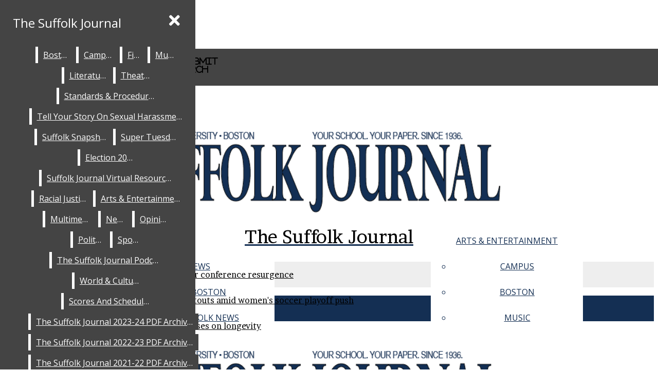

--- FILE ---
content_type: text/html; charset=UTF-8
request_url: https://thesuffolkjournal.com/staff_name/courtesy-of-grace-rizzuto/
body_size: 28188
content:
<!DOCTYPE html>
<html lang="en-US"> 
<head>
	<meta http-equiv="Content-Type" content="text/html; charset=UTF-8" />
	<meta name="distribution" content="global" />
	<meta name="robots" content="follow, all" />
	<meta name="language" content="en, sv" />
	<meta name="viewport" content="width=device-width" />
	<link rel="apple-touch-icon" href="https://thesuffolkjournal.com/wp-content/uploads/2016/06/SJ-Profile-Picture-1.jpg" />
	<link rel="Shortcut Icon" href="/wp-content/uploads/2016/06/SJ-Profile-Picture-70x70.jpg" type="image/x-icon" />
	<link rel="alternate" type="application/rss+xml" title="The Suffolk Journal RSS 2.0" href="https://thesuffolkjournal.com/feed/" />
	<link rel="alternate" type="text/xml" title="The Suffolk Journal RSS .92" href="https://thesuffolkjournal.com/feed/rss/" />
	<link rel="alternate" type="application/atom+xml" title="The Suffolk Journal Atom 0.3" href="https://thesuffolkjournal.com/feed/atom/" />
	<title>Courtesy of Grace Rizzuto &#8211; The Suffolk Journal</title>
<meta name='robots' content='max-image-preview:large' />
	<style>img:is([sizes="auto" i], [sizes^="auto," i]) { contain-intrinsic-size: 3000px 1500px }</style>
	<link rel="alternate" type="application/rss+xml" title="The Suffolk Journal &raquo; Courtesy of Grace Rizzuto Staff Names Feed" href="https://thesuffolkjournal.com/staff_name/courtesy-of-grace-rizzuto/feed/" />
<script type="text/javascript">
/* <![CDATA[ */
window._wpemojiSettings = {"baseUrl":"https:\/\/s.w.org\/images\/core\/emoji\/16.0.1\/72x72\/","ext":".png","svgUrl":"https:\/\/s.w.org\/images\/core\/emoji\/16.0.1\/svg\/","svgExt":".svg","source":{"concatemoji":"https:\/\/thesuffolkjournal.com\/wp-includes\/js\/wp-emoji-release.min.js?ver=6.8.3"}};
/*! This file is auto-generated */
!function(s,n){var o,i,e;function c(e){try{var t={supportTests:e,timestamp:(new Date).valueOf()};sessionStorage.setItem(o,JSON.stringify(t))}catch(e){}}function p(e,t,n){e.clearRect(0,0,e.canvas.width,e.canvas.height),e.fillText(t,0,0);var t=new Uint32Array(e.getImageData(0,0,e.canvas.width,e.canvas.height).data),a=(e.clearRect(0,0,e.canvas.width,e.canvas.height),e.fillText(n,0,0),new Uint32Array(e.getImageData(0,0,e.canvas.width,e.canvas.height).data));return t.every(function(e,t){return e===a[t]})}function u(e,t){e.clearRect(0,0,e.canvas.width,e.canvas.height),e.fillText(t,0,0);for(var n=e.getImageData(16,16,1,1),a=0;a<n.data.length;a++)if(0!==n.data[a])return!1;return!0}function f(e,t,n,a){switch(t){case"flag":return n(e,"\ud83c\udff3\ufe0f\u200d\u26a7\ufe0f","\ud83c\udff3\ufe0f\u200b\u26a7\ufe0f")?!1:!n(e,"\ud83c\udde8\ud83c\uddf6","\ud83c\udde8\u200b\ud83c\uddf6")&&!n(e,"\ud83c\udff4\udb40\udc67\udb40\udc62\udb40\udc65\udb40\udc6e\udb40\udc67\udb40\udc7f","\ud83c\udff4\u200b\udb40\udc67\u200b\udb40\udc62\u200b\udb40\udc65\u200b\udb40\udc6e\u200b\udb40\udc67\u200b\udb40\udc7f");case"emoji":return!a(e,"\ud83e\udedf")}return!1}function g(e,t,n,a){var r="undefined"!=typeof WorkerGlobalScope&&self instanceof WorkerGlobalScope?new OffscreenCanvas(300,150):s.createElement("canvas"),o=r.getContext("2d",{willReadFrequently:!0}),i=(o.textBaseline="top",o.font="600 32px Arial",{});return e.forEach(function(e){i[e]=t(o,e,n,a)}),i}function t(e){var t=s.createElement("script");t.src=e,t.defer=!0,s.head.appendChild(t)}"undefined"!=typeof Promise&&(o="wpEmojiSettingsSupports",i=["flag","emoji"],n.supports={everything:!0,everythingExceptFlag:!0},e=new Promise(function(e){s.addEventListener("DOMContentLoaded",e,{once:!0})}),new Promise(function(t){var n=function(){try{var e=JSON.parse(sessionStorage.getItem(o));if("object"==typeof e&&"number"==typeof e.timestamp&&(new Date).valueOf()<e.timestamp+604800&&"object"==typeof e.supportTests)return e.supportTests}catch(e){}return null}();if(!n){if("undefined"!=typeof Worker&&"undefined"!=typeof OffscreenCanvas&&"undefined"!=typeof URL&&URL.createObjectURL&&"undefined"!=typeof Blob)try{var e="postMessage("+g.toString()+"("+[JSON.stringify(i),f.toString(),p.toString(),u.toString()].join(",")+"));",a=new Blob([e],{type:"text/javascript"}),r=new Worker(URL.createObjectURL(a),{name:"wpTestEmojiSupports"});return void(r.onmessage=function(e){c(n=e.data),r.terminate(),t(n)})}catch(e){}c(n=g(i,f,p,u))}t(n)}).then(function(e){for(var t in e)n.supports[t]=e[t],n.supports.everything=n.supports.everything&&n.supports[t],"flag"!==t&&(n.supports.everythingExceptFlag=n.supports.everythingExceptFlag&&n.supports[t]);n.supports.everythingExceptFlag=n.supports.everythingExceptFlag&&!n.supports.flag,n.DOMReady=!1,n.readyCallback=function(){n.DOMReady=!0}}).then(function(){return e}).then(function(){var e;n.supports.everything||(n.readyCallback(),(e=n.source||{}).concatemoji?t(e.concatemoji):e.wpemoji&&e.twemoji&&(t(e.twemoji),t(e.wpemoji)))}))}((window,document),window._wpemojiSettings);
/* ]]> */
</script>
		
	<link rel='stylesheet' id='sbi_styles-css' href='https://thesuffolkjournal.com/wp-content/plugins/instagram-feed/css/sbi-styles.min.css?ver=6.9.1' type='text/css' media='all' />
<link rel='stylesheet' id='dashicons-css' href='https://thesuffolkjournal.com/wp-includes/css/dashicons.min.css?ver=6.8.3' type='text/css' media='all' />
<link rel='stylesheet' id='elusive-css' href='https://thesuffolkjournal.com/wp-content/plugins/menu-icons/vendor/codeinwp/icon-picker/css/types/elusive.min.css?ver=2.0' type='text/css' media='all' />
<link rel='stylesheet' id='menu-icon-font-awesome-css' href='https://thesuffolkjournal.com/wp-content/plugins/menu-icons/css/fontawesome/css/all.min.css?ver=5.15.4' type='text/css' media='all' />
<link rel='stylesheet' id='foundation-icons-css' href='https://thesuffolkjournal.com/wp-content/plugins/menu-icons/vendor/codeinwp/icon-picker/css/types/foundation-icons.min.css?ver=3.0' type='text/css' media='all' />
<link rel='stylesheet' id='menu-icons-extra-css' href='https://thesuffolkjournal.com/wp-content/plugins/menu-icons/css/extra.min.css?ver=0.13.18' type='text/css' media='all' />
<style id='wp-emoji-styles-inline-css' type='text/css'>

	img.wp-smiley, img.emoji {
		display: inline !important;
		border: none !important;
		box-shadow: none !important;
		height: 1em !important;
		width: 1em !important;
		margin: 0 0.07em !important;
		vertical-align: -0.1em !important;
		background: none !important;
		padding: 0 !important;
	}
</style>
<link rel='stylesheet' id='wp-block-library-css' href='https://thesuffolkjournal.com/wp-includes/css/dist/block-library/style.min.css?ver=6.8.3' type='text/css' media='all' />
<style id='classic-theme-styles-inline-css' type='text/css'>
/*! This file is auto-generated */
.wp-block-button__link{color:#fff;background-color:#32373c;border-radius:9999px;box-shadow:none;text-decoration:none;padding:calc(.667em + 2px) calc(1.333em + 2px);font-size:1.125em}.wp-block-file__button{background:#32373c;color:#fff;text-decoration:none}
</style>
<style id='pdfemb-pdf-embedder-viewer-style-inline-css' type='text/css'>
.wp-block-pdfemb-pdf-embedder-viewer{max-width:none}

</style>
<style id='font-awesome-svg-styles-default-inline-css' type='text/css'>
.svg-inline--fa {
  display: inline-block;
  height: 1em;
  overflow: visible;
  vertical-align: -.125em;
}
</style>
<link rel='stylesheet' id='font-awesome-svg-styles-css' href='https://thesuffolkjournal.com/wp-content/uploads/font-awesome/v5.15.2/css/svg-with-js.css' type='text/css' media='all' />
<style id='font-awesome-svg-styles-inline-css' type='text/css'>
   .wp-block-font-awesome-icon svg::before,
   .wp-rich-text-font-awesome-icon svg::before {content: unset;}
</style>
<style id='global-styles-inline-css' type='text/css'>
:root{--wp--preset--aspect-ratio--square: 1;--wp--preset--aspect-ratio--4-3: 4/3;--wp--preset--aspect-ratio--3-4: 3/4;--wp--preset--aspect-ratio--3-2: 3/2;--wp--preset--aspect-ratio--2-3: 2/3;--wp--preset--aspect-ratio--16-9: 16/9;--wp--preset--aspect-ratio--9-16: 9/16;--wp--preset--color--black: #000000;--wp--preset--color--cyan-bluish-gray: #abb8c3;--wp--preset--color--white: #ffffff;--wp--preset--color--pale-pink: #f78da7;--wp--preset--color--vivid-red: #cf2e2e;--wp--preset--color--luminous-vivid-orange: #ff6900;--wp--preset--color--luminous-vivid-amber: #fcb900;--wp--preset--color--light-green-cyan: #7bdcb5;--wp--preset--color--vivid-green-cyan: #00d084;--wp--preset--color--pale-cyan-blue: #8ed1fc;--wp--preset--color--vivid-cyan-blue: #0693e3;--wp--preset--color--vivid-purple: #9b51e0;--wp--preset--gradient--vivid-cyan-blue-to-vivid-purple: linear-gradient(135deg,rgba(6,147,227,1) 0%,rgb(155,81,224) 100%);--wp--preset--gradient--light-green-cyan-to-vivid-green-cyan: linear-gradient(135deg,rgb(122,220,180) 0%,rgb(0,208,130) 100%);--wp--preset--gradient--luminous-vivid-amber-to-luminous-vivid-orange: linear-gradient(135deg,rgba(252,185,0,1) 0%,rgba(255,105,0,1) 100%);--wp--preset--gradient--luminous-vivid-orange-to-vivid-red: linear-gradient(135deg,rgba(255,105,0,1) 0%,rgb(207,46,46) 100%);--wp--preset--gradient--very-light-gray-to-cyan-bluish-gray: linear-gradient(135deg,rgb(238,238,238) 0%,rgb(169,184,195) 100%);--wp--preset--gradient--cool-to-warm-spectrum: linear-gradient(135deg,rgb(74,234,220) 0%,rgb(151,120,209) 20%,rgb(207,42,186) 40%,rgb(238,44,130) 60%,rgb(251,105,98) 80%,rgb(254,248,76) 100%);--wp--preset--gradient--blush-light-purple: linear-gradient(135deg,rgb(255,206,236) 0%,rgb(152,150,240) 100%);--wp--preset--gradient--blush-bordeaux: linear-gradient(135deg,rgb(254,205,165) 0%,rgb(254,45,45) 50%,rgb(107,0,62) 100%);--wp--preset--gradient--luminous-dusk: linear-gradient(135deg,rgb(255,203,112) 0%,rgb(199,81,192) 50%,rgb(65,88,208) 100%);--wp--preset--gradient--pale-ocean: linear-gradient(135deg,rgb(255,245,203) 0%,rgb(182,227,212) 50%,rgb(51,167,181) 100%);--wp--preset--gradient--electric-grass: linear-gradient(135deg,rgb(202,248,128) 0%,rgb(113,206,126) 100%);--wp--preset--gradient--midnight: linear-gradient(135deg,rgb(2,3,129) 0%,rgb(40,116,252) 100%);--wp--preset--font-size--small: 13px;--wp--preset--font-size--medium: 20px;--wp--preset--font-size--large: 36px;--wp--preset--font-size--x-large: 42px;--wp--preset--spacing--20: 0.44rem;--wp--preset--spacing--30: 0.67rem;--wp--preset--spacing--40: 1rem;--wp--preset--spacing--50: 1.5rem;--wp--preset--spacing--60: 2.25rem;--wp--preset--spacing--70: 3.38rem;--wp--preset--spacing--80: 5.06rem;--wp--preset--shadow--natural: 6px 6px 9px rgba(0, 0, 0, 0.2);--wp--preset--shadow--deep: 12px 12px 50px rgba(0, 0, 0, 0.4);--wp--preset--shadow--sharp: 6px 6px 0px rgba(0, 0, 0, 0.2);--wp--preset--shadow--outlined: 6px 6px 0px -3px rgba(255, 255, 255, 1), 6px 6px rgba(0, 0, 0, 1);--wp--preset--shadow--crisp: 6px 6px 0px rgba(0, 0, 0, 1);}:where(.is-layout-flex){gap: 0.5em;}:where(.is-layout-grid){gap: 0.5em;}body .is-layout-flex{display: flex;}.is-layout-flex{flex-wrap: wrap;align-items: center;}.is-layout-flex > :is(*, div){margin: 0;}body .is-layout-grid{display: grid;}.is-layout-grid > :is(*, div){margin: 0;}:where(.wp-block-columns.is-layout-flex){gap: 2em;}:where(.wp-block-columns.is-layout-grid){gap: 2em;}:where(.wp-block-post-template.is-layout-flex){gap: 1.25em;}:where(.wp-block-post-template.is-layout-grid){gap: 1.25em;}.has-black-color{color: var(--wp--preset--color--black) !important;}.has-cyan-bluish-gray-color{color: var(--wp--preset--color--cyan-bluish-gray) !important;}.has-white-color{color: var(--wp--preset--color--white) !important;}.has-pale-pink-color{color: var(--wp--preset--color--pale-pink) !important;}.has-vivid-red-color{color: var(--wp--preset--color--vivid-red) !important;}.has-luminous-vivid-orange-color{color: var(--wp--preset--color--luminous-vivid-orange) !important;}.has-luminous-vivid-amber-color{color: var(--wp--preset--color--luminous-vivid-amber) !important;}.has-light-green-cyan-color{color: var(--wp--preset--color--light-green-cyan) !important;}.has-vivid-green-cyan-color{color: var(--wp--preset--color--vivid-green-cyan) !important;}.has-pale-cyan-blue-color{color: var(--wp--preset--color--pale-cyan-blue) !important;}.has-vivid-cyan-blue-color{color: var(--wp--preset--color--vivid-cyan-blue) !important;}.has-vivid-purple-color{color: var(--wp--preset--color--vivid-purple) !important;}.has-black-background-color{background-color: var(--wp--preset--color--black) !important;}.has-cyan-bluish-gray-background-color{background-color: var(--wp--preset--color--cyan-bluish-gray) !important;}.has-white-background-color{background-color: var(--wp--preset--color--white) !important;}.has-pale-pink-background-color{background-color: var(--wp--preset--color--pale-pink) !important;}.has-vivid-red-background-color{background-color: var(--wp--preset--color--vivid-red) !important;}.has-luminous-vivid-orange-background-color{background-color: var(--wp--preset--color--luminous-vivid-orange) !important;}.has-luminous-vivid-amber-background-color{background-color: var(--wp--preset--color--luminous-vivid-amber) !important;}.has-light-green-cyan-background-color{background-color: var(--wp--preset--color--light-green-cyan) !important;}.has-vivid-green-cyan-background-color{background-color: var(--wp--preset--color--vivid-green-cyan) !important;}.has-pale-cyan-blue-background-color{background-color: var(--wp--preset--color--pale-cyan-blue) !important;}.has-vivid-cyan-blue-background-color{background-color: var(--wp--preset--color--vivid-cyan-blue) !important;}.has-vivid-purple-background-color{background-color: var(--wp--preset--color--vivid-purple) !important;}.has-black-border-color{border-color: var(--wp--preset--color--black) !important;}.has-cyan-bluish-gray-border-color{border-color: var(--wp--preset--color--cyan-bluish-gray) !important;}.has-white-border-color{border-color: var(--wp--preset--color--white) !important;}.has-pale-pink-border-color{border-color: var(--wp--preset--color--pale-pink) !important;}.has-vivid-red-border-color{border-color: var(--wp--preset--color--vivid-red) !important;}.has-luminous-vivid-orange-border-color{border-color: var(--wp--preset--color--luminous-vivid-orange) !important;}.has-luminous-vivid-amber-border-color{border-color: var(--wp--preset--color--luminous-vivid-amber) !important;}.has-light-green-cyan-border-color{border-color: var(--wp--preset--color--light-green-cyan) !important;}.has-vivid-green-cyan-border-color{border-color: var(--wp--preset--color--vivid-green-cyan) !important;}.has-pale-cyan-blue-border-color{border-color: var(--wp--preset--color--pale-cyan-blue) !important;}.has-vivid-cyan-blue-border-color{border-color: var(--wp--preset--color--vivid-cyan-blue) !important;}.has-vivid-purple-border-color{border-color: var(--wp--preset--color--vivid-purple) !important;}.has-vivid-cyan-blue-to-vivid-purple-gradient-background{background: var(--wp--preset--gradient--vivid-cyan-blue-to-vivid-purple) !important;}.has-light-green-cyan-to-vivid-green-cyan-gradient-background{background: var(--wp--preset--gradient--light-green-cyan-to-vivid-green-cyan) !important;}.has-luminous-vivid-amber-to-luminous-vivid-orange-gradient-background{background: var(--wp--preset--gradient--luminous-vivid-amber-to-luminous-vivid-orange) !important;}.has-luminous-vivid-orange-to-vivid-red-gradient-background{background: var(--wp--preset--gradient--luminous-vivid-orange-to-vivid-red) !important;}.has-very-light-gray-to-cyan-bluish-gray-gradient-background{background: var(--wp--preset--gradient--very-light-gray-to-cyan-bluish-gray) !important;}.has-cool-to-warm-spectrum-gradient-background{background: var(--wp--preset--gradient--cool-to-warm-spectrum) !important;}.has-blush-light-purple-gradient-background{background: var(--wp--preset--gradient--blush-light-purple) !important;}.has-blush-bordeaux-gradient-background{background: var(--wp--preset--gradient--blush-bordeaux) !important;}.has-luminous-dusk-gradient-background{background: var(--wp--preset--gradient--luminous-dusk) !important;}.has-pale-ocean-gradient-background{background: var(--wp--preset--gradient--pale-ocean) !important;}.has-electric-grass-gradient-background{background: var(--wp--preset--gradient--electric-grass) !important;}.has-midnight-gradient-background{background: var(--wp--preset--gradient--midnight) !important;}.has-small-font-size{font-size: var(--wp--preset--font-size--small) !important;}.has-medium-font-size{font-size: var(--wp--preset--font-size--medium) !important;}.has-large-font-size{font-size: var(--wp--preset--font-size--large) !important;}.has-x-large-font-size{font-size: var(--wp--preset--font-size--x-large) !important;}
:where(.wp-block-post-template.is-layout-flex){gap: 1.25em;}:where(.wp-block-post-template.is-layout-grid){gap: 1.25em;}
:where(.wp-block-columns.is-layout-flex){gap: 2em;}:where(.wp-block-columns.is-layout-grid){gap: 2em;}
:root :where(.wp-block-pullquote){font-size: 1.5em;line-height: 1.6;}
</style>
<link rel='stylesheet' id='ctf_styles-css' href='https://thesuffolkjournal.com/wp-content/plugins/custom-twitter-feeds/css/ctf-styles.min.css?ver=2.3.1' type='text/css' media='all' />
<link rel='stylesheet' id='Total_Soft_Portfolio-css' href='https://thesuffolkjournal.com/wp-content/plugins/gallery-portfolio/CSS/Total-Soft-Portfolio-Widget.css?ver=6.8.3' type='text/css' media='all' />
<link rel='stylesheet' id='Total_Soft_Portfolio2-css' href='https://thesuffolkjournal.com/wp-content/plugins/gallery-portfolio/CSS/Filt_popup.min.css?ver=6.8.3' type='text/css' media='all' />
<link rel='stylesheet' id='fontawesome-css-css' href='https://thesuffolkjournal.com/wp-content/plugins/gallery-portfolio/CSS/totalsoft.css?ver=6.8.3' type='text/css' media='all' />
<link rel='stylesheet' id='wp-polls-css' href='https://thesuffolkjournal.com/wp-content/plugins/wp-polls/polls-css.css?ver=2.77.3' type='text/css' media='all' />
<style id='wp-polls-inline-css' type='text/css'>
.wp-polls .pollbar {
	margin: 1px;
	font-size: 6px;
	line-height: 8px;
	height: 8px;
	background: #d8e1eb;
	border: 1px solid #c8c8c8;
}

</style>
<link rel='stylesheet' id='sno-countdown-plugin-style-front-css' href='https://thesuffolkjournal.com/wp-content/plugins/sno-countdown/assets/style/sno-countdown-style.css?ver=1.0.1' type='text/css' media='all' />
<link rel='stylesheet' id='sno-donate-plugin-style-front-css' href='https://thesuffolkjournal.com/wp-content/plugins/sno-donate/assets/style/sno-donate-style.css?ver=1.5' type='text/css' media='all' />
<link rel='stylesheet' id='sno-comments-css-css' href='https://thesuffolkjournal.com/wp-content/themes/snoflex/flex-functions/comments/comments.css?ver=10.5.40' type='text/css' media='all' />
<link rel='stylesheet' id='weather-styles-css' href='https://thesuffolkjournal.com/wp-content/themes/snoflex/flex-functions/weather/weather.css?ver=10.5.40' type='text/css' media='all' />
<link rel='stylesheet' id='flex-parallax-css' href='https://thesuffolkjournal.com/wp-content/themes/snoflex/includes/parallax/css/main.css?ver=10.5.40' type='text/css' media='all' />
<link rel='stylesheet' id='flex-flexslider-css' href='https://thesuffolkjournal.com/wp-content/themes/snoflex/includes/flexslider/flexslider.css?ver=10.5.40' type='text/css' media='all' />
<link rel='stylesheet' id='flex-superfish-css' href='https://thesuffolkjournal.com/wp-content/themes/snoflex/includes/superfish/css/superfish.css?ver=10.5.40' type='text/css' media='all' />
<link rel='stylesheet' id='flex-remodal-css' href='https://thesuffolkjournal.com/wp-content/themes/snoflex/styles/remodal.css?ver=10.5.40' type='text/css' media='all' />
<link rel='stylesheet' id='flex-remodal-default-css' href='https://thesuffolkjournal.com/wp-content/themes/snoflex/styles/remodal-default-theme.css?ver=10.5.40' type='text/css' media='all' />
<link rel='stylesheet' id='flex-stylesheet-css' href='https://thesuffolkjournal.com/wp-content/themes/snoflex/style.css?ver=10.5.40' type='text/css' media='all' />
<link rel='stylesheet' id='font-awesome-css' href='https://use.fontawesome.com/releases/v6.6.0/css/all.css?ver=6.6.0' type='text/css' media='all' />
<link rel='stylesheet' id='googleFonts-css' href='https://fonts.googleapis.com/css?family=Oswald%3A400%2C700%7COpen+Sans%3A400%2C700%7CLato%3A400%2C700%7CBrawler%3A400%2C700%7CFjalla+One%3A400%2C700%7CExo%3A400%2C700&#038;display=swap&#038;ver=6.8.3' type='text/css' media='all' />
<link rel='stylesheet' id='font-awesome-official-css' href='https://use.fontawesome.com/releases/v5.15.2/css/all.css' type='text/css' media='all' integrity="sha384-vSIIfh2YWi9wW0r9iZe7RJPrKwp6bG+s9QZMoITbCckVJqGCCRhc+ccxNcdpHuYu" crossorigin="anonymous" />
<link rel='stylesheet' id='twp_styles-css' href='https://thesuffolkjournal.com/wp-content/plugins/themes4wp-social-counter-widget/css/style.css?ver=1.0.0' type='text/css' media='all' />
<link rel='stylesheet' id='font-awesome-official-v4shim-css' href='https://use.fontawesome.com/releases/v5.15.2/css/v4-shims.css' type='text/css' media='all' integrity="sha384-1CjXmylX8++C7CVZORGA9EwcbYDfZV2D4Kl1pTm3hp2I/usHDafIrgBJNuRTDQ4f" crossorigin="anonymous" />
<style id='font-awesome-official-v4shim-inline-css' type='text/css'>
@font-face {
font-family: "FontAwesome";
font-display: block;
src: url("https://use.fontawesome.com/releases/v5.15.2/webfonts/fa-brands-400.eot"),
		url("https://use.fontawesome.com/releases/v5.15.2/webfonts/fa-brands-400.eot?#iefix") format("embedded-opentype"),
		url("https://use.fontawesome.com/releases/v5.15.2/webfonts/fa-brands-400.woff2") format("woff2"),
		url("https://use.fontawesome.com/releases/v5.15.2/webfonts/fa-brands-400.woff") format("woff"),
		url("https://use.fontawesome.com/releases/v5.15.2/webfonts/fa-brands-400.ttf") format("truetype"),
		url("https://use.fontawesome.com/releases/v5.15.2/webfonts/fa-brands-400.svg#fontawesome") format("svg");
}

@font-face {
font-family: "FontAwesome";
font-display: block;
src: url("https://use.fontawesome.com/releases/v5.15.2/webfonts/fa-solid-900.eot"),
		url("https://use.fontawesome.com/releases/v5.15.2/webfonts/fa-solid-900.eot?#iefix") format("embedded-opentype"),
		url("https://use.fontawesome.com/releases/v5.15.2/webfonts/fa-solid-900.woff2") format("woff2"),
		url("https://use.fontawesome.com/releases/v5.15.2/webfonts/fa-solid-900.woff") format("woff"),
		url("https://use.fontawesome.com/releases/v5.15.2/webfonts/fa-solid-900.ttf") format("truetype"),
		url("https://use.fontawesome.com/releases/v5.15.2/webfonts/fa-solid-900.svg#fontawesome") format("svg");
}

@font-face {
font-family: "FontAwesome";
font-display: block;
src: url("https://use.fontawesome.com/releases/v5.15.2/webfonts/fa-regular-400.eot"),
		url("https://use.fontawesome.com/releases/v5.15.2/webfonts/fa-regular-400.eot?#iefix") format("embedded-opentype"),
		url("https://use.fontawesome.com/releases/v5.15.2/webfonts/fa-regular-400.woff2") format("woff2"),
		url("https://use.fontawesome.com/releases/v5.15.2/webfonts/fa-regular-400.woff") format("woff"),
		url("https://use.fontawesome.com/releases/v5.15.2/webfonts/fa-regular-400.ttf") format("truetype"),
		url("https://use.fontawesome.com/releases/v5.15.2/webfonts/fa-regular-400.svg#fontawesome") format("svg");
unicode-range: U+F004-F005,U+F007,U+F017,U+F022,U+F024,U+F02E,U+F03E,U+F044,U+F057-F059,U+F06E,U+F070,U+F075,U+F07B-F07C,U+F080,U+F086,U+F089,U+F094,U+F09D,U+F0A0,U+F0A4-F0A7,U+F0C5,U+F0C7-F0C8,U+F0E0,U+F0EB,U+F0F3,U+F0F8,U+F0FE,U+F111,U+F118-F11A,U+F11C,U+F133,U+F144,U+F146,U+F14A,U+F14D-F14E,U+F150-F152,U+F15B-F15C,U+F164-F165,U+F185-F186,U+F191-F192,U+F1AD,U+F1C1-F1C9,U+F1CD,U+F1D8,U+F1E3,U+F1EA,U+F1F6,U+F1F9,U+F20A,U+F247-F249,U+F24D,U+F254-F25B,U+F25D,U+F267,U+F271-F274,U+F279,U+F28B,U+F28D,U+F2B5-F2B6,U+F2B9,U+F2BB,U+F2BD,U+F2C1-F2C2,U+F2D0,U+F2D2,U+F2DC,U+F2ED,U+F328,U+F358-F35B,U+F3A5,U+F3D1,U+F410,U+F4AD;
}
</style>
<link rel='stylesheet' id='snoadrotate-default-css-css' href='https://thesuffolkjournal.com/wp-content/plugins/sno-ad-rotate/css/widget-default.css?ver=1.1.1' type='text/css' media='screen' />
<link rel='stylesheet' id='wp-paginate-css' href='https://thesuffolkjournal.com/wp-content/plugins/wp-paginate/css/wp-paginate.css?ver=2.2.4' type='text/css' media='screen' />
<script type="text/javascript" src="https://thesuffolkjournal.com/wp-includes/js/jquery/jquery.min.js?ver=3.7.1" id="jquery-core-js"></script>
<script type="text/javascript" src="https://thesuffolkjournal.com/wp-includes/js/jquery/jquery-migrate.min.js?ver=3.4.1" id="jquery-migrate-js"></script>
<script type="text/javascript" src="https://thesuffolkjournal.com/wp-includes/js/jquery/ui/core.min.js?ver=1.13.3" id="jquery-ui-core-js"></script>
<script type="text/javascript" id="Total_Soft_Portfolio-js-extra">
/* <![CDATA[ */
var ts_pg_object = {"ajaxurl":"https:\/\/thesuffolkjournal.com\/wp-admin\/admin-ajax.php","ts_pg_nonce_field":"77fe3ae97a"};
/* ]]> */
</script>
<script type="text/javascript" src="https://thesuffolkjournal.com/wp-content/plugins/gallery-portfolio/JS/Total-Soft-Portfolio-Widget.js?ver=6.8.3" id="Total_Soft_Portfolio-js"></script>
<script type="text/javascript" src="https://js.stripe.com/v3/?ver=6.8.3" id="stripe-js"></script>
<script type="text/javascript" id="sno-comments-js-js-extra">
/* <![CDATA[ */
var comment_ajax_object = {"ajaxurl":"https:\/\/thesuffolkjournal.com\/wp-admin\/admin-ajax.php","nonce":"256f21c0c7"};
/* ]]> */
</script>
<script type="text/javascript" src="https://thesuffolkjournal.com/wp-content/themes/snoflex/flex-functions/comments/comments.js?ver=10.5.40" id="sno-comments-js-js"></script>
<script type="text/javascript" src="https://thesuffolkjournal.com/wp-content/themes/snoflex/flex-functions/weather/weatherViews.js?ver=20220601" id="weather-script-js"></script>
<script type="text/javascript" src="https://thesuffolkjournal.com/wp-content/themes/snoflex/includes/flexslider/jquery.flexslider.js?ver=10.5.40" id="flex-flexslider-script-js"></script>
<script type="text/javascript" src="https://thesuffolkjournal.com/wp-content/themes/snoflex/includes/superfish/js/hoverintent.js?ver=10.5.40" id="flex-hoverintent-js"></script>
<script type="text/javascript" src="https://thesuffolkjournal.com/wp-content/themes/snoflex/includes/superfish/js/superfish.js?ver=10.5.40" id="flex-superfish-js"></script>
<script type="text/javascript" src="https://thesuffolkjournal.com/wp-content/themes/snoflex/includes/superfish/js/supersubs.js?ver=10.5.40" id="flex-supersubs-js"></script>
<script type="text/javascript" src="https://thesuffolkjournal.com/wp-content/themes/snoflex/javascript/jquery-scrolltofixed-min.js?ver=10.5.40" id="flex-scrollfix-js"></script>
<script type="text/javascript" src="https://thesuffolkjournal.com/wp-content/themes/snoflex/javascript/remodal.min.js?ver=10.5.40" id="flex-remodal-js"></script>
<script type="text/javascript" src="https://thesuffolkjournal.com/wp-content/themes/snoflex/javascript/jcarousellite_1.0.1c4.js?ver=6.8.3" id="flex-bnticker-js"></script>
<script type="text/javascript" src="https://thesuffolkjournal.com/wp-content/themes/snoflex/javascript/menus-init.js?ver=10.5.40" id="flex-menus-js"></script>
<script type="text/javascript" id="flex-theme-js-js-extra">
/* <![CDATA[ */
var frontend_ajax_object = {"ajaxurl":"https:\/\/thesuffolkjournal.com\/wp-admin\/admin-ajax.php"};
/* ]]> */
</script>
<script type="text/javascript" src="https://thesuffolkjournal.com/wp-content/themes/snoflex/javascript/sno-theme.js?ver=10.5.40" id="flex-theme-js-js"></script>
<script type="text/javascript" src="https://thesuffolkjournal.com/wp-content/themes/snoflex/includes/parallax/js/skrollr.js?ver=6.8.3" id="flex-parallax-js"></script>
<script type="text/javascript" src="https://thesuffolkjournal.com/wp-content/themes/snoflex/javascript/simpleParallax.min.js?ver=6.8.3" id="image-parallax-js"></script>
<link rel="https://api.w.org/" href="https://thesuffolkjournal.com/wp-json/" /><link rel="alternate" title="JSON" type="application/json" href="https://thesuffolkjournal.com/wp-json/wp/v2/staff_name/4923" /><meta name="generator" content="WordPress 6.8.3" />
    <script src="https://apis.google.com/js/platform.js" async defer></script>
          <script>(function(d, s, id) {
            var js, fjs = d.getElementsByTagName(s)[0];
            if (d.getElementById(id)) return;
            js = d.createElement(s); js.id = id;
            js.src = "//connect.facebook.net/en_US/sdk.js#xfbml=1&version=v2.5";
            fjs.parentNode.insertBefore(js, fjs);
          }(document, "script", "facebook-jssdk"));</script>
  

<!-- Start of Open Graph Meta Tags -->

<meta property="og:title" content="The Suffolk Journal" />
<meta property="og:type" content="blog" />
<meta property="og:url" content="https://thesuffolkjournal.com" />
<meta property="og:image" content="" />
<meta property="og:image:secure_url" content="" />
<meta property="og:image:width" content="900" />
<meta property="og:image:height" content="675" />
<meta property="og:site_name" content="The Suffolk Journal" />
<meta property="og:description" content="Your School. Your Paper. Since 1936." />
<meta name="description" content="Your School. Your Paper. Since 1936." />
<!-- End of Open Graph Meta Tags -->

<style type="text/css" media="screen">
 body, #wrap, #upperwrap {font-family: Brawler !important; font-weight: 400; }  textarea {font-family: Brawler !important; font-weight: 400; }  #wrap { background-color: #ffffff; } .sno-header-wrap .snoads-unplaced { background: #ffffff;} .sno-footer-wrap .snoads-unplaced { background: #142f53;}.sc-datesport, .sports-widget-carousel ul { background: #142f53; }.sc_score_link, .sc_score_link_vertical { border-color: #142f53; }.storycontent p a, .carouselbyline a, a.creditline, .sno-story-wrap a { text-decoration:underline; }.aboutwriter { border-width: 10px 0 ; border-color: #142f53; border-style:solid; background: #ffffff; color: #000000; }.aboutwriter { padding-left:0px; padding-right: 0px; padding-bottom: 0px; }.sc_photo { width: 190px; } .sc_bio { width: calc(100% - 205px); }.storycreditbox:nth-child(even) { padding-right: 20px; }.storycreditbox { padding-bottom: 20px; padding-left: 0px; }.storycreditboxwide { padding-right: 0px; padding-left: 0px; }.storycreditbox, .storycreditboxwide { border: 0px solid #dddddd; background: #ffffff;color: #000000;}.storycreditbox { width: calc(100% - 20px);}.sidechapter .storycreditbox { width: calc(100% - 20px);}.sc_bio { float: unset; width: 100%; }input.s { background: #dddddd; color: #aaaaaa; border-color: #dddddd; }.sno-submit-search-button { background: #dddddd; color: #aaaaaa; }.search-button-container { border-color: #dddddd; }input.s::placeholder { color: #aaaaaa; opacity: 1; }.leaderboardwrap {background:#ffffff;border-bottom: solid ;border-top:0px solid ;}.footerboardwrap {background:#dddddd;border-bottom: 0px solid ;border-top: 0px solid ;} .sno-header-wrap .snoads-unplaced, .sno-header-wrap .snoads-unplaced .leaderboardwrap { background: #ffffff;} .sno-footer-wrap .snoads-unplaced, .sno-footer-wrap .snoads-unplaced .footerboardwrap { background: #142f53!important;}.breakingnewswrap {background-color:#142f53 !important;color:#000000 !important;border-bottom:  solid ;border-top: 0px solid ;}#breakingnews a, #breakingnews a:hover {color: #000000 !important;}.breakingnewswrap a, .breakingnewswrap p { color: #000000 !important; font-family: Exo !important; font-weight: 400; }.breakingnewsheadline, .breakingnewsdate { color: #000000 !important; font-family: Exo !important; font-weight: 400; }.breakingnewswrap .bndate { background: #142f53; color: #ffffff ; }.breakingnewswrap .breakingnewsheadline { background: #ffffff; }#header h3, button.sno-comment-button, span.staff_pick, span.staff_pick i { color: #142f53 !important; }.teasergrade { color: #142f53 !important; }.sectionhead, a:link.sectionhead , a:visited.sectionhead  { color:#142f53 !important; }table.stats th:hover { color:#ffffff !important; }.teasertitle { color:#142f53 !important; }#pscroller3 a { color: #142f53 !important; }.sportsscrollbox .sportsscore span.cat { color:#142f53 !important; }.sno_teaserbar_home { border-bottom:  solid ; }.sno_teaserbar_home { border-top: 0px solid ; }#alt_wrap #altheader { border-top:  solid ; }.headerwrap { background-color: #ffffff !important; border-bottom:  solid ; border-top: 0px solid ; }#altheader { border-bottom:  solid ; }#header, #altheader, #altheader-searchbox, .altheader-left { background-color: #ffffff !important; color: #142f53;}.altheader-right { background-color: #ffffff !important; }#slidemenu a, #slidemenu .mobile_menu_text { color: #142f53;}#mobile-menu { background-color: #ffffff !important;}#mobile-menu .sitetitle h1 a { color: #142f53 !important; }#header h1, .altheader-logo h1 {color:#142f53 !important;font-family: Oswald !important; font-weight: 400; text-shadow: none !important;}.home-immersion-header, .altheader-logo h1 { font-family: Oswald !important; font-weight: 400}#sno_longform .footerbar, #sno_longform .header, #mobile-menu h1 { font-family: Oswald !important; font-weight: 400; }#header a, .altheader-logo h1 a { color: #142f53 !important; }#header p {color: #142f53 !important; font-family: Oswald !important; font-weight: 400;}.wp-paginate .current { background: #ffffff !important; color: #142f53 !important; border-color: #142f53 !important; }#menu-a-menu, #menu-more-top { float:right;}#navbar a { color: #142f53 !important; background-color: #ffffff !important; font-family: Open Sans !important; text-transform: uppercase !important;font-weight: 400;}.mobile-menu a {font-family: Open Sans !important; text-transform: uppercase !important;font-weight: 400;}#navbar a:hover, #navbar a:focus, #mini-logo-top:hover, #mini-logo-top:focus  { background-color: #c6a141 !important; color: #ffffff !important;}#navbar .current-menu-ancestor a, #navbar .current-menu-item a, #navbar .current-menu-parent a {background-color: #c6a141 !important; color: #ffffff !important;}#navbar .current-menu-ancestor a:hover, #navbar .current-menu-item a:hover, #navbar .current-menu-parent a:hover, #navbar .current-menu-ancestor a:focus, #navbar .current-menu-item a:focus, #navbar .current-menu-parent a:focus {background-color: #ffffff !important; color: #142f53 !important;}#navbar .menu-item-home a, #navbar .menu-item-object-custom a {color: #142f53 !important; background-color: #ffffff !important; }#navbar .menu-item-home a:hover, #navbar .menu-item-object-custom a:hover, #navbar .menu-item-home a:focus, #navbar .menu-item-object-custom a:focus {color: #ffffff !important; background-color: #c6a141 !important; }.navbarwrap, #navbar, #navbar a { background: #ffffff;}.navbarwrap { border-bottom:  solid ; border-top: 0px solid ; }#navbar { background-color: #ffffff !important; color: #142f53 !important; }.navbarcontainer { background-color: #eeeeee !important; }#navbarbackground {background: #eeeeee;}.navbarwrap {background: #eeeeee !important;}#navbar li a {margin-right: 1px; }#navbar li li a {margin-right: 0px;}#navbar li li {padding-left: 0px;}#navbar li {background-color: #142f53; }#menu-a-menu > nav > div > ul > li:first-child { border-left: 1px solid #142f53; }.mobile-menu a, .mobile-menu input {font-family: Open Sans !important; text-transform: uppercase !important;font-weight: 400;}#menu, #slidemenu {font-family: Open Sans !important; text-transform: uppercase !important; font-weight: 400;}#menu-b-menu, .sno-bottom-menu { float:none; text-align: center; }.sno-bottom-menu li { background: #ffffff !important; }.sno-bottom-menu > li { float: none; display: inline-block;  }.sno-bottom-menu > li a { display: inline-block; }.sno-bottom-menu ul  { text-align: left; }.sno-bottom-menu ul a { display: block; }#subnavbar a { background-color: #ffffff !important; color: #142f53 !important;  font-family: Open Sans !important; font-weight: 400;text-transform: uppercase !important; }#subnavbar a:hover, #mini-logo-bottom:hover, #subnavbar a:focus, #mini-logo-bottom:focus { background-color: #142f53 !important; color: #ffffff !important;  }#subnavbar .current-menu-ancestor a, #subnavbar .current-menu-item a, #subnavbar .current-menu-parent a {background-color: #142f53 !important; color: #ffffff !important;}#subnavbar .current-menu-ancestor a:hover, #subnavbar .current-menu-item a:hover, #subnavbar .current-menu-parent a:hover, #subnavbar .current-menu-ancestor a:focus, #subnavbar .current-menu-item a:focus, #subnavbar .current-menu-parent a:focus  {background-color: #ffffff !important; color: #142f53 !important;}#subnavbar .menu-item-home a, #subnavbar .menu-item-object-custom a {color: #142f53 !important; background-color: #ffffff !important; }#subnavbar .menu-item-home a:hover, #subnavbar .menu-item-object-custom a:hover, #subnavbar .menu-item-home a:focus, #subnavbar .menu-item-object-custom a:focus {color: #ffffff !important; background-color: #142f53 !important; }.subnavbarwrap {background-color: #ffffff !important;border-bottom:  solid ; border-top: 0px solid ; }.subnavbarcontainer { background-color: #ffffff !important; }#subnavbar { background: #ffffff; }#subnavbarbackground { background: #ffffff !important;}#subnavbar li a {margin-right: 1px; }#subnavbar li li a {margin-right: 0px;}#subnavbar li {background-color: #ffffff !important; }#subnavbar li a { margin-right: 0; }#menu-b-menu > nav > div > ul > li { margin-right: -4px; border-left: 1px solid #ffffff}#menu-b-menu > nav > div > ul > li:last-child { border-right: 1px solid #ffffff}.innerbackgroundwrap {background-color: #ffffff !important; }h1.searchheading, h1.toplevelheading {        color:         }#fullwrap {background-color: #ffffff !important; border-bottom: 1px solid #ffffff; border-top: 0px solid #000000; }.wp-polls .pollbar { background: #142f53;border: 1px solid #142f53; }#breakingnewsbox p { color: #000000 !important; }h3.gform_title { background: #ffffff !important; padding-left:7px !important;}.topnavwrap { border-bottom:  solid ; border-top: 0px solid ; background: #ffffff; color: #142f53;}#topnavbar { background: #ffffff; color: #142f53; }.topnavwrap a {color: #142f53 !important; }#footer, .footerwrap, .footercredit, .sno-footercredit {color: #ffffff;background: #142f53;}#footer p, #footer a, .footercredit p, .footercredit a, .sno-footercredit a {color: #ffffff !important;}.footerleft p {font-family: Oswald !important; font-weight: 400;}.footertagline p {font-family: Oswald !important; font-weight: 400;}.footerwrap {border-bottom:  solid ; border-top: 0px solid ; background-color: #142f53 !important;}body {background-color: #ffffff;}#homepageright ul li, #homepageleft ul li, #homepagewide ul li, #contentleft ul li, #sidebar ul li, #sidebar ul li li, #sidebar ul li ul li, .widgetwrap ul li {background:url(/wp-content/themes/snoflex/images/bulletarrow.png) no-repeat 0px 4px; background-size:12px;}.widgettitle, .widgettitle-nonsno, .snodnetwork h3, .offset-title-wrap { font-family: Fjalla One !important; font-weight: 400; }.widget1 { background: #ffffff !important;color: #000000 !important;border-left:1px solid #142f53 !important; border-right:1px solid #142f53 !important; border-top:1px solid #142f53 !important; padding-left:10px !important; font-size:17px !important;line-height:27px !important;margin:0px !important;padding-top: 2px !important;}.widget1 a { color: #000000 !important; }.widget3, .adheader{ background: #142f53;color: #ffffff; text-transform:uppercase; text-align:center; margin:0px; font-size: 12px; line-height:13px; padding-top:0px;}.widget3 a, .widget3 a:hover { color: #ffffff !important; }.widget4 { background: #142f53;color: #ffffff; padding:5px 10px 0px;font-size:16px; line-height: 28px; padding-top:4px;}.widget4 a { color: #ffffff !important; }.widget6 { background: #142f53;border: 0px solid #ffffff; background-color: #142f53; color: #ffffff; padding-left:10px;padding-top: 6px;font-size:17px; line-height: 25px;padding-bottom: 3px;}.widget6 a { color: #ffffff !important; }.widget7 { color:#142f53 !important;background: #ffffff !important;padding: 1px 0px 2px 0px !important;margin: 1px 0px;font-size:17px; line-height: 26px;}.widget7 a { color: #142f53 !important; }.widget8 { color:#ffffff;background: #c6a141;padding: 0px 8px; margin: 0px 0px 0px 10px;float: left;font-size:14px; line-height: 22px; }.widget8 a { color: #ffffff !important; }.widget2.widgettitle { background: #ffffff;color: #000000;font-size: 20px; line-height: 36px;text-align: left;text-transform:none;position: relative; z-index: 1;padding: 0;}.widget2 a { color: #000000 !important; }.widget2:before {border-top: 1px solid #000000;left: 0px;right: 0px;top: 17.5px;content: ''; position: absolute; z-index: -1;}.widget2 .sno-w-title { color: #000000; background: #ffffff;display: inline-block;padding-right: 17.5px;padding-left: 0px;top: 17.5px;}.widgetbody2 { border-left: 0; border-right: 0; border-bottom: 0; background-color: #ffffff;overflow:hidden;padding: 17.5px 0 0 0px;}.widget5.widgettitle {background: #eeeeee;font-size: 20px;line-height: 36px;max-height: 36px;width: calc(100% - (0px * 2));border-left: 0px solid #aaaaaa;border-right: 0px solid #aaaaaa;border-top: 0px solid #aaaaaa;}.widget5.widgettitle .sno-w-title-before {border-left: 9px solid transparent;border-top: 18px solid #142f53;border-bottom: 18px solid #142f53;}.widget5.widgettitle .sno-a0 {display: none;}.widget5.widgettitle .sno-w-title-after {border-left: 9px solid #142f53;border-top: 18px solid transparent;border-bottom: 18px solid transparent;}.widgetbody5.widgetbody {background: #ffffff;border-left: 0px solid #aaaaaa;border-right: 0px solid #aaaaaa;border-bottom: 0px solid #aaaaaa;}.widget5.widgettitle a {color: #ffffff!important;}.widget5.widgettitle .sno-w-title {background: #142f53;color: #ffffff;}#content .widgettitle-nonsno, #homepageleft .widgettitle-nonsno, #homepageright .widgettitle-nonsno, #homepage .widgettitle-nonsno, #sidebar .widgettitle-nonsno, .sbscomments .widgettitle-nonsno, .widgettitle-nonsno { border: 0px solid #ffffff;background: #142f53;color: #ffffff;font-size:17px; line-height: 25px;padding-top:6px;text-transform:none;}.commenttoggle { color: #ffffff; background: #142f53; margin-right: 0px;margin-top: 0px;}#homepage .widgettitle-nonsno a, #sidebar .widgettitle-nonsno a, #content .widgettitle-nonsno a, .sbscomments .widgettitle-nonsno a, .widgettitle-nonsno a { color: #ffffff !important; }.widgetbody, #permalinksidebar, .comments, .homecolumnwide { border-left: 0px solid #ffffff; border-right: 0px solid #ffffff; border-bottom: 0px solid #ffffff; background-color: #ffffff;overflow:hidden;}#homepage .widgettitle-nonsno a, #sidebar .widgettitle-nonsno a, #content .widgettitle-nonsno a, .sbscomments .widgettitle-nonsno a, .widgettitle-nonsno a { color: #ffffff !important; }.widgetbody1 { border-left: 1px solid #142f53; border-right: 1px solid #142f53; border-bottom: 1px solid #142f53; background-color: #ffffff; padding:10px;}.widgetbody2 {border-left: none;border-right: none;border-bottom: none;background-color: #ffffff; }.widgetbody3 { border-right: 0px solid #cccccc; border-left: 0px solid #cccccc;border-bottom: unset;background: #ffffff; padding:10px;}.widgetfooter3 { background: #142f53;width:100%;}.widgetfooter3 { height: 13px; }.widgetbody4 { border-left: 1px solid #cccccc; border-right: 1px solid #cccccc; border-bottom: 1px solid #cccccc; background-color: #ffffff !important;  padding:10px !important; margin-left: 0 !important;margin-right: 0 !important;clear:both;}.widgetbody6 { border-left: 0px solid #ffffff; border-right: 0px solid #ffffff; border-bottom: 0px solid #ffffff; background-color: #ffffff; padding:10px;}.widgetbody7 { background-color: #ffffff !important; border: unset !important;margin: 0px 0px 0px; padding: 10px 0px 15px 0px; }.widgetbody8 { background: #ffffff !important; padding: 10px; border-left: unset !important;border-right: unset !important;border-bottom: unset !important;}#permalinksidebar .widgettitle-nonsno, #permalinksidebar h3 { font-family: Fjalla One !important;font-weight: 400;font-size: 16px !important; line-height: 22px !important; margin: 0px 0px 3px 0px !important; padding: 0px !important; background:none!important;color:#000000!important; text-align: left!important;border:none!important; }.mmwrap, .mmwidget { border: 1px solid  !important; }#loadingimage { left:200px !important; }.storypageslideshow .flexslider, #mmpageslideshow .flexslider {background-color: #ffffff!important;box-shadow: none;border: none;}.insert { width: 47%; height: auto; background: ; color: #000000;padding: 1.5%; line-height: 1.5em; position:absolute; right:0px; top:0px; overflow:hidden; }.insert .widgetheadline, .insert .widgetheadline a { line-height: 24px !important; font-size: 20px !important; margin: 0 0 10px 0; color: #142f53; margin-bottom:6px !important; font-family: Georgia, serif !important; font-weight: 400; }.widgetheadline .cat_dom_headline a { color: #142f53; font-family: Georgia, serif !important; font-weight: 400; }#homepagefull p { line-height: 20px; font-size:15px; margin-top:0px;}#homepagefull a img {border:none;}.captionbox p {font-size:12px !important; line-height:14px !important;font-style:italic !important;}.topcaptionbox {display:none;}.topboxsmallhover, .topboxsmallwidehover { background-image: none !important;}#footer ul li {border-top: 1px solid #c6a141;}li.blockscategory { background-color: #142f53 !important; color: #ffffff; border-radius: 3px; padding: 6px 8px !important; }li.blockscategory:hover { background-color: #f5ef0f !important; color: #ffffff; }li.blockscategory:hover a { color: #ffffff; }li.blockscategory a { color: #ffffff; }li.blockscategory a:hover { color: #ffffff; }#classic_story ul.snocategories { text-align: center; }#classic_story ul.snocategories li { font-size: 16px; line-height: 16px; }.full-width ul.snocategories { text-align: center; }.full-width ul.snocategories li { font-size: 18px; line-height: 18px; }#storyrails ul.snocategories { text-align: center; }#storyrails ul.snocategories li { font-size: 18px; line-height: 18px; }li.blockstag { background-color: #142f53 !important; color: #ffffff; border-radius: 3px; padding: 6px 8px !important;}li.blockstag:hover { background-color: #222222 !important; color: #ffffff; }li.blockstag:hover a { color: #ffffff; }li.blockstag a { color: #ffffff; }li.blockstag a:hover { color: #ffffff; }#classic_story ul.snotags { text-align: left; }#classic_story ul.snotags li { font-size: 16px; line-height: 16px; }.full-width ul.snotags { text-align: left; }.full-width ul.snotags li { font-size: 18px; line-height: 18px; }#storyrails ul.snotags { text-align: left; }#storyrails ul.snotags li { font-size: 18px; line-height: 18px; }.storycat span { background:  !important; }.storycat, #storypage .storycat a, #storypage .storycat a:hover { color:  !important; }.sno-story-card-deck, .sno-grid-deck, .sno-carousel-deck, .catlist-deck { font-family: Open Sans !important;font-weight: 400;}.storydeckbottom {border-bottom-color: #dddddd !important;}.innerbackground .storydeck p, #classic_story .storydeck p, #storyrails .storydeck p {font-size: 2em !important;font-family: Open Sans !important;font-weight: 400;color: #142f53 !important;font-style: italic !important;}#homebreaking .homedeck p {font-size: 2em !important;font-family: Open Sans !important;font-weight: 400;color: #142f53 !important;font-style: italic !important;}.storymeta, .storytags {border-top: 1px solid #dddddd !important;border-bottom: 1px solid #dddddd !important;background: #eeeeee !important;}.profilepreviewbox {height:  !important;}.categorypreviewbox {height: ;}#catpage h2.catprofile, #catpage h2.catprofile a {font-size: 18px !important;line-height: 22px !important;}.captionboxmit, .captionboxmittop, #storyrails .captionboxmit, #classic_story .wp-caption, #storyrails .wp-caption, #storypage .wp-caption, .lf-immersive-caption {background: #eeeeee;border: 1px solid #dddddd;border: 1px solid #dddddd;border: 1px solid #dddddd;color: #000;}.captionboxmittop {padding: 10px 10px 0;margin-bottom: 10px;}#staffpage .profilepreviewbox {background:  !important;}tr.staffstoryrow { border-bottom-color: #ffffff !important; }.photocaption, p.wp-caption-text, .photocredit, .photocreditinline {font-family: Lato;font-weight: 400;}#sno_longform .header {background-color: #fff !important;color: #000 !important;}#sno_longform .spinner > div {background: #000;}#sno_longform .footerbar {background-color: #fff !important;color: #000 !important;border-top:  solid ; }#sno_longform #mainbody .footerbar p a {color: #000 !important;}#sno_longform .chaptermenu, #sno_longform .chaptermenu a, #sno_longform .chaptermenu ul li, #sno_longform .chaptermenu ul li a, #sno_longform .chaptermenu ul li ul li a, #sno_longform .lf-dropdown ul li, #sno_longform .lf-dropdown ul li a, #sno_longform .lf-dropdown ul li ul li, #sno_longform .lf-dropdown ul li ul li a {background-color: #fff !important;color: #000;}#sno_longform .chaptermenu ul li a:hover, #sno_longform .chaptermenu ul li a:hover, #sno_longform .lf-dropdown ul li a:hover, #sno_longform .lf-dropdown ul li a:hover {background-color: #000 !important;color: #fff !important;}#sno_longform .header a, #sno_longform .header a:hover, #sno_longform .footerbar a, #sno_longform .footerbar a:hover, #sno_longform #storypage .footerbar p {color: #000 !important;}#sno_longform .dividingline {border-top: 5px solid #142f53; }#sno_longform .dividinglinedeck {border-top: 5px solid #142f53; }.lf_menu_icon_bar {background-color: ;}#sno_longform #storypage .storydeck p {font-style: italic;}#sno_longform #gridpage .gridhover:hover, #sno_longform #gridpage .returntogrid:hover {border-bottom-color: #142f53;}#sno_longform .storybody > .storycontent > p:first-child:first-letter { float: left; background: #c6a141; color: #fff;font-size: 76px; line-height: 75px; padding:7px 5px 7px 7px;margin-top:7px;margin-right:5px;font-family: 'Gilda Display'; }.blockscat { background: #142f53; }#staffpage .blockscat { background: #142f53;color: #ffffff;}.header-icons {position:absolute;}.header-search {position:absolute;right:5px; background:  ;padding:; }.home-immersion-text {width: 30%;top: 20%;right: 20%;bottom: none;left: none;background: rgba(0,0,0,.5) !important;border-radius: 10px;}#home-immersion .blockscat { background: #e30213; }.breakingnewsheadline, .bndate { font-size: 24px; line-height: 35px; padding-top:5px; }#breakingnews, #alt_wrap #breakingnews { height: 38px; padding-top: 2px; padding-bottom:0px;}span.bndate { margin-left: 2px; }#navbar a { line-height: 30px !important; padding-top: 0 !important; padding-bottom: 0 !important; }#navbarbackground { height: 30px !important; }#subnavbar a { line-height: 30px !important; padding-top: 0 !important; padding-bottom: 0 !important; }#subnavbarbackground { height: 30px !important; }.altheader-logo { width:250px; }.footer-icon .sno-facebook { background: #fff; color: #3b5998; }.footer-icon .sno-twitter { background: #fff; color: #000000; }.footer-icon .sno-instagram { background: #fff; color: #E1306C; }.footer-icon .sno-pinterest { background: #fff; color: #c92228; }.footer-icon .sno-tumblr { background: #fff; color: #36465d; }.footer-icon .sno-youtube { background: #fff; color: #e52d27; }.footer-icon .sno-snapchat { background: #fff; color: #fffc00; }.footer-icon .sno-schooltube { background: #fff; color: #e52d27; }.footer-icon .sno-vimeo { background: #fff; color: #009fde; }.footer-icon .sno-flickr { background: #fff; color: #ff0084; }.footer-icon .sno-reddit { background: #fff; color: #ff5700; }.footer-icon .sno-soundcloud { background: #fff; color: #f50; }.footer-icon .sno-linkedin { background: #fff; color: #006097; }.footer-icon .sno-tiktok { background: #fff; color: #69c9d0; }.footer-icon .sno-spotify { background: #fff; color: #1db954; }.footer-icon .sno-twitch { background: #fff; color: #6441a4; }.footer-icon .sno-rss { background: #fff; color: #ff6600; }.footer-icon .sno-email { background: #fff; color: #1f385c; }.footer-icon .sno-facebook:hover { color: #fff; background: #3b5998; }.footer-icon .sno-twitter:hover { color: #fff; background: #000000; }.footer-icon .sno-instagram:hover { color: #fff; background: #E1306C; }.footer-icon .sno-pinterest:hover { color: #fff; background: #c92228; }.footer-icon .sno-tumblr:hover { color: #fff; background: #36465d; }.footer-icon .sno-youtube:hover { color: #fff; background: #e52d27; }.footer-icon .sno-snapchat:hover { color: #fff; background: #fffc00; }.footer-icon .sno-schooltube:hover { color: #fff; background: #e52d27; }.footer-icon .sno-vimeo:hover { color: #fff; background: #009fde; }.footer-icon .sno-flickr:hover { color: #fff; background: #ff0084; }.footer-icon .sno-reddit:hover { color: #fff; background: #ff5700; }.footer-icon .sno-soundcloud:hover { color: #fff; background: #f50; }.footer-icon .sno-linkedin:hover { color: #fff; background: #006097; }.footer-icon .sno-tiktok:hover { color: #fff; background: #69c9d0; }.footer-icon .sno-spotify:hover { color: #fff; background: #1db954; }.footer-icon .sno-twitch:hover { color: #fff; background: #6441a4; }.footer-icon .sno-rss:hover { color: #fff; background: #ff6600; }.footer-icon .sno-email:hover { color: #fff; background: #1f385c; }.footer-icon .sno-icon { width: 30px;height: 30px;line-height: 30px;font-size: calc(30px * 2 / 3);}.sno-custom-icon- { background: ; color: #fff; }.icon-inverse .sno-custom-icon- { background: #fff; color: ; }.sno-custom-icon-:hover, .icon-hover-standard .sno-custom-icon-:hover { background: #fff; color: ; }.icon-inverse-hover .sno-custom-icon-:hover { background: ; color: #fff; }.classic-icon .sno-custom-icon- { color: ; background: #fff; }.classic-icon .sno-custom-icon-:hover { background: ; color: #fff; }.footer-icon .sno-custom-icon- { color: ; background: #fff; }.footer-icon .sno-custom-icon-:hover { background: ; color: #fff; }.classic-icon .sno-facebook { background: #fff; color: #3b5998; }.classic-icon .sno-twitter { background: #fff; color: #000000; }.classic-icon .sno-instagram { background: #fff; color: #E1306C; }.classic-icon .sno-pinterest { background: #fff; color: #c92228; }.classic-icon .sno-tumblr { background: #fff; color: #36465d; }.classic-icon .sno-youtube { background: #fff; color: #e52d27; }.classic-icon .sno-snapchat { background: #fff; color: #fffc00; }.classic-icon .sno-schooltube { background: #fff; color: #e52d27; }.classic-icon .sno-vimeo { background: #fff; color: #009fde; }.classic-icon .sno-flickr { background: #fff; color: #ff0084; }.classic-icon .sno-reddit { background: #fff; color: #ff5700; }.classic-icon .sno-soundcloud { background: #fff; color: #f50; }.classic-icon .sno-linkedin { background: #fff; color: #006097; }.classic-icon .sno-tiktok { background: #fff; color: #69c9d0; }.classic-icon .sno-spotify { background: #fff; color: #1db954; }.classic-icon .sno-twitch { background: #fff; color: #6441a4; }.classic-icon .sno-rss { background: #fff; color: #ff6600; }.classic-icon .sno-email { background: #fff; color: #1f385c; }.classic-icon .sno-facebook:hover { color: #fff; background: #3b5998; }.classic-icon .sno-twitter:hover { color: #fff; background: #000000; }.classic-icon .sno-instagram:hover { color: #fff; background: #E1306C; }.classic-icon .sno-pinterest:hover { color: #fff; background: #c92228; }.classic-icon .sno-tumblr:hover { color: #fff; background: #36465d; }.classic-icon .sno-youtube:hover { color: #fff; background: #e52d27; }.classic-icon .sno-snapchat:hover { color: #fff; background: #fffc00; }.classic-icon .sno-schooltube:hover { color: #fff; background: #e52d27; }.classic-icon .sno-vimeo:hover { color: #fff; background: #009fde; }.classic-icon .sno-flickr:hover { color: #fff; background: #ff0084; }.classic-icon .sno-reddit:hover { color: #fff; background: #ff5700; }.classic-icon .sno-soundcloud:hover { color: #fff; background: #f50; }.classic-icon .sno-linkedin:hover { color: #fff; background: #006097; }.classic-icon .sno-tiktok:hover { color: #fff; background: #69c9d0; }.classic-icon .sno-spotify:hover { color: #fff; background: #1db954; }.classic-icon .sno-twitch:hover { color: #fff; background: #6441a4; }.classic-icon .sno-rss:hover { color: #fff; background: #ff6600; }.classic-icon .sno-email:hover { color: #fff; background: #1f385c; }.altheader-top .social-border, #altheader .social-border {margin-right: 4px;}.altheader-top .alt-header-search-bar, #altheader .alt-header-search-bar, .alt-header-social-spacer {margin-left: 4px;}.header-icons {margin-top: 4px;margin-bottom: 4px;}.altheader-right-social, .altheader-top {padding-top: 4px;padding-bottom: 4px;}#topnavbar {padding-top: 4px;padding-bottom: 4px;}.header-icons .social-border, .social-classic .social-border, .search-spacer, .classic-icon .social-border {margin-right: 4px;}.header-icons .social-spacer, .social-classic .social-spacer, .classic-icon .social-spacer {margin-left: 4px;}.altheader-top-wrap { border-bottom:  solid ; }#footer .social-border {margin-right: 2px;}#footer .social-classic {margin-top: 2px;margin-bottom: 2px;}#footer .social-spacer {margin-left: 2px;}.altheader-logo img { height: 80px; width: 250px; }.altheader-logo img { max-height: 88px; }.altheader-logo { max-height: 88px; }.altheader-left, #altheader, .altheader-menu  { height: 88px; }.altheader-bar1 { height: 48px; }.altheader-bar2 .altheader-right-social { display:none; }.alt_mobile_menu_icon { padding-top: 22px; }.altheader-logo img { height: 88px; width: 250px; }#altheader-searchbox .mobile-menu a:hover, .mobile-menu a:hover { background: #000 !important; color: #fff !important; }    .mobile-menu a { border-bottom-color: ; background: #fff !important; color:  !important; }    .mobile-search { background: #fff; color: ; }.sno-menu-side { color: #142f53 !important; }.headerimage, #header, .headerlarge, .headermedium, .headersmall { max-width: 980px; margin: 0 auto; }.headerlarge { max-width:980px; }.headermedium { max-width: 800px; }.headersmall { max-width: 479px; }#slidemenu .border-spacer { margin-top: px; }.altheader-bar1 { background: #ffffff; }#topnavbar .social-border, #altheader .social-border, .altheader-top .social-border, #header .social-border { border-radius: 20px; }.footerright .social-border { border-radius: 15px; }#sno_longform #altheader-searchbox {background: #fff !important;color:  !important;}#sno_longform #altheader-searchbox a {background: #fff !important;color:  !important;}#sno_longform #altheader-searchbox a:hover {color: #fff !important;background: #000 !important;}#sno_longform .mobile-menu a {border-bottom-color:  !important;}#sno_longform #slidemenu {border-right: 1px solid  !important;}#sno_longform .mobile-search {color:  !important;background:  !important;}.hover_title { font-family: Georgia, serif; font-weight: 400;}#sno_hoverbar .hoverheader { background: none !important; }#content .sharing-icon {border-radius: 0px;margin-right: 0px;margin-bottom: 0px;width: 40px;height: 40px;line-height: 40px;font-size: calc(40px * 2 / 3);}#sno_longform .lf_headerleft {background: ;color: ;}#sno_longform .altheader-menu {background: ;color: ;}@media only screen and (max-width: 600px) {.sno-side-icons {left: 0 !important;right: 0 !important;width: 100% !important;}.sno-side-icon {float: right;}#mobile-socialmedia .sharing {margin-bottom: 0 !important;}.socialmedia .sharing-icon {opacity: 1 !important;}#mobile-socialmedia { display: block; }#mobile-socialmedia .sharing-icon { margin-right: 0px; }.innerbackground .sharing-top { display: none; }}.hover_title { background: unset !important; }#sno_hoverbar .sno-email:hover, #lf_wrap .sno-email:hover { background: #1f385c; color: #fff; }#sno_hoverbar .sno-print:hover, #lf_wrap .sno-print:hover { background: #546b8b; color: #fff; }#sno_hoverbar .sno-facebook:hover, #lf_wrap .sno-facebook:hover { background: #3b5998; color: #fff; }#sno_hoverbar .sno-twitter:hover, #lf_wrap .sno-twitter:hover { background: #000000; color: #fff; }#sno_hoverbar .sno-pinterest:hover, #lf_wrap .sno-pinterest:hover { background: #c92228; color: #fff;  }#sno_hoverbar .sno-tumblr:hover, #lf_wrap .sno-tumblr:hover { background: #36465d; color: #fff; }#sno_hoverbar .sno-google-plus:hover, #lf_wrap .sno-google-plus:hover { background: #dc4a38; color: #fff; }#sno_hoverbar .sno-reddit:hover, #lf_wrap .sno-reddit:hover { background: #00bf8f; color: #fff; }#sno_hoverbar .sno-comments:hover, #lf_wrap .sno-comments:hover { background: #2e7061; color: #fff; }.innerbackground .sno-email:hover, .sno-side-icons .email-side-icon:hover { background: #1f385c; color: #fff; }.innerbackground .sno-print:hover, .sno-side-icons .print-side-icon:hover { background: #546b8b; color: #fff; }.innerbackground .sno-facebook:hover, .sno-side-icons .facebook-side-icon:hover { background: #3b5998; color: #fff; }.innerbackground .sno-twitter:hover, .sno-side-icons .twitter-side-icon:hover { background: #000000; color: #fff; }.innerbackground .sno-pinterest:hover, .sno-side-icons .pinterest-side-icon:hover { background: #c92228; color: #fff;  }.innerbackground .sno-reddit:hover, .sno-side-icons .reddit-side-icon:hover { background: #00bf8f; color: #fff; }.innerbackground .sno-comments:hover, .sno-side-icons .comment-side-icon:hover { background: #2e7061; color: #fff; }.sno-side-icons .like-side-icon:hover { background: #862635; color: #fff; }.sno-side-icons .sno-side-icon:hover .sno-side-icon-ring { border-color: #fff; }#sno_hoverbar .sharing-icon{ opacity: .8; } #sno_hoverbar .sharing-icon:hover { opacity: 1; }.innerbackground .sharing-icon{ opacity: 1; }@media only screen and (max-width: 800px) {#progress-bar { right: 100px !important; }}@media only screen and (max-width: 850px) {#sno_hoverbar .socialmedia {display: none;}.hover_title { height: 40px; background: #ffffff;} #sno_hoverbar .lf_headerleft { background: #ffffff;} #back-top { background: #ffffff; }}.slideshow-enlarge:hover { background: #142f53; }.photo-enlarge:hover { background: #142f53; }.time-wrapper {}.sno-widget-area-container { margin-right: 15px; }.sno-newpage-notice { margin-bottom: 15px; }.widgetwrap { margin-bottom: 15px; }.hp_top_left, .hp_top_center { width: calc(50% - 7.5px) !important; }@media only screen and (max-width: 800px) {#homepage .hp_top_left, #homepage .hp_top_center { width: calc(50% - 7.5px) !important; }}@media only screen and (max-width: 600px) {#homepage .hp_top_left, #homepage .hp_top_center { width: 100% !important; margin-right: 0; }}.hp_top_left { margin-right: 15px !important; }.hp_bottom_left { width: calc(33.333% - 10px); margin-right: 15px; }.hp_bottom_center { width: calc(33.333% - 10px); margin-right: 15px; }.hp_bottom_right { width: calc(33.333% - 10px); }#content { padding-top: 15px; }.hp_extra { margin-right: 15px; }.extracolumn-padding {padding: 15px;}.sno-hac-row-wrap, .sno-footer-credit-inner { max-width: 1300px; }@media only screen and (max-width: 1300px) { #wrap { margin-top: 0; } }@media only screen and (max-width: 1300px) { #sno_hoverbar { display: none !important; } }.fullscreencatwrap, #wrap, #upperwrap, #topnavbar, #navbar, #navbarbackground, #subnavbar, #subnavbarbackground, #header, #breakingnews, #newsticker3-demo { max-width:1300px; } .newsticker3-jcarousellite, .newsticker3-jcarousellite .info { max-width: 1300px; width: 1300px; }.innerbackground { width: calc(100% - 0px); max-width: calc(100% - 0px); }#content { width: 100%; max-width:1300px; }.hp_wide_extra { width: calc(100% - 335px); max-width:965px; }.page_template .postarea { width: calc(100% - 335px - 15px); max-width: 965px; }@media only screen and (min-width: 600px) and (max-width: 800px) {.sno-widget-area-row .sno-wa-col-7 { width: calc(33.33% - 10px) !important; }.sno-widget-area-row .sno-widget-area-container.sno-wa-col-7:nth-child(3n) { margin-right: 0; }.sno-widget-area-row .sno-widget-area-container.sno-wa-col-7:last-of-type { width: 100% !important; }.sno-widget-area-row .sno-widget-area-container.sno-wa-col-6 { width: calc(33.33% - 10px) !important; }.sno-widget-area-row .sno-widget-area-container.sno-wa-col-6:nth-child(3n) { margin-right: 0; }.sno-widget-area-row .sno-widget-area-container.sno-wa-col-5 { width: calc(50% - 7.5px) !important; }.sno-widget-area-row .sno-widget-area-container.sno-wa-col-5:last-of-type { width: 100% !important; }.sno-widget-area-row .sno-widget-area-container.sno-wa-col-5:nth-child(2n) { margin-right: 0; }.sno-widget-area-row .sno-widget-area-container.sno-wa-col-4 { width: calc(50% - 7.5px) !important; }.sno-widget-area-row .sno-widget-area-container.sno-wa-col-4:nth-child(2n) { margin-right: 0; }.sno-widget-area-row .sno-widget-area-container.sno-wa-col-3 { width: calc(33.33% - 10px) !important; }.sno-widget-area-row .sno-widget-area-container.sno-wa-col-2 { width: calc(50% - 7.5px) !important; }}@media only screen and (max-width: 600px) {.sno-widget-area-row .sno-widget-area-container.sno-wa-col-7 { width: 100% !important; margin-right: 0; }.sno-widget-area-row .sno-widget-area-container.sno-wa-col-6 { width: 100% !important; margin-right: 0; }.sno-widget-area-row .sno-widget-area-container.sno-wa-col-5 { width: 100% !important; margin-right: 0; }.sno-widget-area-row .sno-widget-area-container.sno-wa-col-4 { width: 100% !important; margin-right: 0; }.sno-widget-area-row .sno-widget-area-container.sno-wa-col-3 { width: 100% !important; margin-right: 0; }.sno-widget-area-row .sno-widget-area-container.sno-wa-col-2 { width: 100% !important; margin-right: 0; }}@media only screen and (max-width: 980px) {.sno-widget-area-row .sno-widget-area-row .sno-widget-area-container.sno-wa-col-5 { width: 100% !important; margin-right: 0; }.sno-widget-area-row .sno-widget-area-row .sno-widget-area-container.sno-wa-col-4 { width: 100% !important; margin-right: 0; }.sno-widget-area-row .sno-widget-area-row .sno-widget-area-container.sno-wa-col-3 { width: 100% !important; margin-right: 0; }.sno-widget-area-row .sno-widget-area-row .sno-widget-area-container.sno-wa-col-2 { width: 100% !important; margin-right: 0; }}@media only screen and (max-width: 600px) {.sno-widget-area-row .sno-widget-area-container.sno-wa-col-7 { width: 100% !important; margin-right: 0; }.sno-widget-area-row .sno-widget-area-container.sno-wa-col-6 { width: 100% !important; margin-right: 0; }.sno-widget-area-row .sno-widget-area-container.sno-wa-col-3 { width: 100% !important; margin-right: 0; }}@media only screen and (max-width: 800px) {.sno-wa-col-2 .sno-story-list-widget .story-widget-primary, .sno-wa-col-2 .sno-story-list-widget .story-widget-secondary,.sno-wa-col-3 .sno-story-list-widget .story-widget-primary, .sno-wa-col-3 .sno-story-list-widget .story-widget-secondary,.sno-wa-col-4 .sno-story-list-widget .story-widget-primary, .sno-wa-col-4 .sno-story-list-widget .story-widget-secondary,.sno-wa-col-5 .sno-story-list-widget .story-widget-primary, .sno-wa-col-5 .sno-story-list-widget .story-widget-secondary,.sno-wa-col-2 .sno-story-list-widget .list-widget-primary-area .sno-story-card,.sno-wa-col-3 .sno-story-list-widget .list-widget-primary-area .sno-story-card,.sno-wa-col-4 .sno-story-list-widget .list-widget-primary-area .sno-story-card,.sno-wa-col-5 .sno-story-list-widget .list-widget-primary-area .sno-story-card {width: 100% !important;margin-right: 0 !important;margin-left: 0;}}@media only screen and (min-width: 600px) and (max-width: 1300px) {.innerbackground { width: calc(100% -  15px);}}#homepagewide { width: 100%; }#footer { max-width: 1300px;}.leaderboard, .footerboard { max-width: 1300px; }#homepage { width: 100%; }.jump-to-header-logo { background: none; }.jump-to-header-logo:hover { border-bottom: 1px solid #ddd; }.jump-to-header-logo, .jump-to-header-logo:hover {border: none; }#upperwrap-outer, #upperwrap { background: #000000; }.continue-overlay-link { border: 1px solid #ffffff;letter-spacing: 1px;text-transform: uppercase;font-size: 12px;}.continue-overlay-link:hover { background: #ffffff;color: #000000;}.continue-link { border: 1px solid #e5e5e5;background: #fbfbfb;color: #777777;letter-spacing: 2px;text-transform: uppercase;font-size: 10px;}.continue-link:hover { background: #161616;color: #ffffff;}.view-all-text { border: 1px solid #e5e5e5;background: #fbfbfb;color: #777777;letter-spacing: 1px;text-transform: uppercase;font-size: 14px;}.view-all-text:hover { background: #161616;color: #ffffff;}.view-all-grid-text { border: 1px solid #e5e5e5;background: #fbfbfb;color: #777777;letter-spacing: 1px;text-transform: uppercase;font-size: 14px;}.view-all-grid-text:hover { background: #161616;color: #ffffff;}.innerbackgroundwrap, #fullwrap { background-color: #ffffff}@media screen and (max-width: 800px) {html { margin-top: 0 !important; }}h1, h2, h3, h4, h5, h6 { font-family: Times New Roman, Times, serif; font-weight: 400; }.collection-nav-title { font-family: Brawler; font-weight: 400; }.collection-story-container .sfi-header, .collection-viewer-wrap .collection-link { font-family: Brawler; font-weight: 400; }a, a:visited, a h3, h3 a, .widgetheadline a, a .widgetheadline { color: #142f53; }a:hover, a:hover h3, a:hover .widgetheadline, h3 a:hover, .widgetheadline a:hover { color: #142f53; text-decoration: underline; }a h3.homeheadline, a.homeheadline, a.headline, #content h1 a, .widgetheadline .headline, .storyheadline a, .searchheadline, h2.searchheadline, h2.searchheadline a, h2.catprofile a, #searchapge h2, #catpage h2, .maingridheadline, .homeheadline { color: #142f53 !important; font-family: Georgia, serif !important; font-weight: 400; }.topboxsmallwide h3, topboxsmall h3, .desc h3, .relatedtitle {font-family: Georgia, serif !important; font-weight: 400; }a:hover h3.homeheadline { color: #142f53 !important; text-decoration:underline !important; }#homepagefull h3.gridfallback, .bottom-row-blocks h3, .top-row-blocks h3 { font-family: Georgia, serif !important; font-weight: 400; }.storyheadline { font-family: Georgia, serif !important; font-weight: 400; }#storypage h1 {font-size: 4.6em !important;text-align: center !important;}#storyrails h1 {font-size: 4.6em !important;text-align: center;}#classic_story h1 {font-size: 4.6em !important;text-align: center !important;}#sno_teaserbar { top: -90px; }.sno_teaserbar #stb-container { background: #fff !important; }.sno_teaserbar_home #stb-container { background: #fff !important; }.sno_teaserbar .stb_left:hover, .sno_teaserbar .stb_right:hover { color: #142f53; }.sno_teaserbar_home .stb_left:hover, .sno_teaserbar_home .stb_right:hover { color: #142f53; }.sfi-title a:hover { border-bottom: 1px solid #142f53;}.photo-container, .caption-container, .slideshow-caption-container a, .caption-container a, .photo-caption-container a { color: #000 !important; }.sfi-header { border-bottom: 1px solid rgba(0,0,0,0.1); }.sfi-thumb-navigation-area { border-top: 1px solid rgba(0,0,0,0.1); }.photo-caption-container { border-left: 1px solid rgba(0,0,0,0.1); }.sfi-return-to-story {color: rgba(0,0,0,0.6); }.sfi-return-to-story:hover {color: rgba(0,0,0,1); }.remodal-story-image .remodal-close:hover { color: rgba(0,0,0,1);}.slideshow_left, .slideshow_right { background: #000; opacity: 1; }.sfi_left:hover, .sfi_right:hover { opacity: 1; color: #000; }.slideshow-caption-container { border-color: rgba(0,0,0,0.1); }.sfi-thumb-navigation-area img:hover { opacity: .8; }.sfi-thumb-navigation-area img { opacity: 1; }p.photocaptionremodal { color: #000; }.sfiphotowrap { background: #fff; }.slideshowwrap { position: relative; }.sfi-right:hover, .sfi-left:hover { color: #142f53;}@media only screen and (max-width: 600px) {#mobilehomepage { display:block !important; }.fullhomepage { display:none; }}@media only screen and (min-width: 1200px) and (max-width: 1299px) {#classic_story #contentleft p, .page_template p, .fullwidth p { font-size:18px; line-height:29px; }}@media only screen and (min-width: 1100px) and (max-width: 1199px) {#classic_story #contentleft p, .page_template p, .fullwidth p { font-size:17px; line-height:27px; }}#storyrails #content { margin: 0 auto; }@media only screen and (min-width: 1100px) {.full-width .postarea { width: 900px;}}#leaderboard, #footerboard { max-width: 1300px; }#catpage .catlist-tile-media-photo { height: 282.22222222222px; max-height: 282.22222222222px; }.catlist-tile {border-radius: 5px;}.catlist-tile-inner {border: 0px solid #dddddd;border-radius: 5px;}.catlist-tile img {border-radius: 5px 5px 0 0;}.catlist-tile-media-video, .catlist-tile-media-photo {border-radius: 5px 5px 0 0;}.catlist-tile-media-photo {height: 278.88888888889px;max-height: 278.88888888889px;overflow: hidden;}.catlist-tile-textarea.sno-center-v-list {left: 15px;right: 15px;}.catlist_tiles_wrap .sno-infinite-scroll-button, #category-widgets .sno-infinite-scroll-button {margin-bottom: 15px;}.catlist-tile-media-photo {background: #dddddd;}.catlist-tile-media-photo img {object-fit: contain;}.catlist-tile-inner {padding-left: 15px;padding-right: 15px;}.catlist-tile-media-photo, .catlist-tile-media-video {margin-left: -15px;width: calc(100% + 15px + 15px);}@media only screen and (min-width: 980px) {.catlist_tiles_wrap div.catlist-tile:nth-child(3n) { margin-right: 0; }.catlist-tile {width: calc((100% / 3) - 10px);margin-right: 15px;margin-bottom: 15px;background: #efefef;}}@media only screen and (min-width: 600px) and (max-width: 979px) {.catlist-tile {width: calc((100% / 2) - 10px);margin-right: 15px;margin-bottom: 15px;background: #efefef;}.catlist_tiles_wrap div:nth-child(2n) { margin-right: 0;}}@media only screen and (max-width: 599px) {.catlist-tile {width: 100%;margin-bottom: 15px;background: #efefef;}}#catpage .catlist-tile h2 {font-size: 22px;line-height: 1.35em;margin-bottom: 15px;margin-top: 15px;text-align: center;}#catpage .catlist-tile .catlist-meta {text-align: center;font-size: 14px;margin-bottom: 15px;}#catpage .catlist-tile .catlist-deck {text-align: center;font-size: 20px;line-height: 1.35em;margin-bottom: 15px;font-style: normal;}#catpage .catlist-tile .catlist-teaser, #catpage .catlist-tile .catlist-teaser p {font-size: 14px;line-height: 1.45;margin-bottom: 15px;}.catlist-tile ul.snotags {text-align: center;margin-bottom: 15px;}.catlist-tile .continue {margin-bottom: 15px;}@media only screen and (min-width: 980px) and (max-width: 1300px) {#catpage #content {padding-left: 15px;padding-right: 15px;width: calc(100% - (2 * 15px));}}#staffpage .staffheading h1 {color: #000000;}.catlist-tile-media-photo {height: 278.88888888889px;max-height: 278.88888888889px;overflow: hidden;}#staffpage .catlist-tile {border-radius: 5px;border: 0px solid #eeeeee;width: calc((100% / 3) - 10px - 0px - 0px);}#staffpage .catlist-tile-inner {border: 0px solid #dddddd;border-radius: 5px;}#staffpage .catlist-tile-media-photo {border-radius: calc(5px - 0px) calc(5px - 0px) 0 0;}#staffpage .catlist-tile-media-photo img {object-fit: contain;}#staffpage .catlist-tile {background: #efefef;color: #000000;}#staffpage .catlist-tile h2 a {color: #000000 !important;}#staffpage .catlist-tile-media-photo {background: #dddddd;}#staffpage .staffnameblock {text-align: center;}#staffpage .catlist-tile h2 {font-size: 20px;text-align: center;font-weight: normal;font-style: normal;}#staffpage .catlist-tile .catlist-teaser, #staffpage .catlist-tile .catlist-teaser p {font-size: 14px;line-height: 1.5em;}@media only screen and (min-width: 980px) {#staffpage .catlist_tiles_wrap div:nth-child(3n) { margin-right: 0; }#staffpage .catlist-tile {width: calc((100% / 3) - 10px - 0px - 0px);margin-right: 15px;margin-bottom: 15px;background: #efefef;}}@media only screen and (min-width: 600px) and (max-width: 979px) {#staffpage .catlist-tile {width: calc((100% / 2) - 10px) - 0px - 0px;margin-right: 15px;margin-bottom: 15px;background: #efefef;}#staffpage .catlist_tiles_wrap div:nth-child(2n) { margin-right: 0;}}@media only screen and (max-width: 599px) {#staffpage .catlist-tile {width: calc(100% - 0px - 0px);margin-bottom: 15px;background: #efefef;}}.profile_icon {margin-right: 10px;            margin-bottom: 10px;border-radius: 7px;width: 40px;height: 40px;}.profile_icon i {line-height: 40px;width: 40px;font-size: calc(40px * 3 / 4);}.profile_bio_wrap {margin-top: 20px;margin-bottom: 20px;width: calc(70% - 10px - 10px - 0px - 0px);background: #ffffff;color: #000000;padding: 10px;border-radius: 5px;border: 0px solid #cccccc;}@media only screen and (max-width: 980px) {.profile_bio_wrap {width: calc(100% - 10px - 10px - 0px - 0px);}}.profile-panel-media {width: 200px;height: 200px;margin-bottom: calc(0px + 0px);margin-right: calc(15px + 0px + 0px);}@media only screen and (max-width: 800px) {.profile-panel-media {margin-left: auto;margin-right: auto;float: unset;margin-bottom: 40px;}}.profile-textarea-with-media {width: calc(100% - 215px - 0px - 0px - 20px - 20px);padding-left: 20px;padding-right: 20px;}.profile-textarea-with-media.sno-center-v-outer {left: 20px;right: 20px;height: calc(200px + 0px + 0px);padding-left: 0;padding-right: 0;}.profile-textarea {padding-left: 20px;padding-right: 20px;}@media only screen and (max-width: 800px) {.profile-textarea-with-media {width: calc(100% - 20px - 20px);}}@media only screen and (max-width: 600px) {.profile-textarea-with-media, .profile-textarea {padding-left: 0;padding-right: 0;width: 100%;}.profile-textarea-with-media.sno-center-v-outer {left: 0;right: 0;height: auto;}.profile-textarea-inner.sno-center-v {position: relative;top: 0;transform: unset;}}.profile-panel-media img {border-radius: 5px;object-fit: cover;border: 0px solid #000000 !important;}#catpage .profile-panel-inner h2 {text-align: left;font-size: 20px !important;color: #000000 !important;}.profile-panel-inner p {font-size: 14px;}.profile-sharing-area {text-align: left;}.sno-staff-profile-bar {background: #ffffff;color: #000000;margin-top: 20px;}.sno-staff-profile-bar {border-top: 1px solid #cccccc;border-bottom: 1px solid #cccccc;}#catpage .profilepreviewbox, #catpage .categorypreviewbox {background:  !important;}.catlist_fullwidth .catlist-panel-inner {background: #ffffff;}.catlist_fullwidth.catlist-panel {padding-top: 30px;padding-bottom: 30px;background: #ffffff;}.catlist_fullwidth.catlist-panel {border-bottom: 1px solid #eee;}.catlist_fullwidth .catlist-panel-media {float: left;width: 50%;max-width: 50%;margin-right: 15px;background: #eeeeee;}.catlist_fullwidth .catlist-panel-media {height: 433.33333333333px;max-height: 433.33333333333px;}.catlist_fullwidth .catlist-video-wrap { position: absolute; left: 0; right: 0; top: 50%; transform: translateY(-50%); }.catlist_fullwidth .catlist-panel-media img {object-fit: contain;}.catlist_fullwidth .catlist-textarea-with-media {float: right;width: calc(50% - 15px - 80px);padding-left: 40px;padding-right: 40px;}.catlist_fullwidth .catlist-textarea {padding-left: 80px;padding-right: 80px;}#catpage .catlist_fullwidth.catlist-panel h2 {font-size: 28px;line-height: 1.35em;text-align: center;margin-bottom: 15px;}#catpage .catlist_fullwidth.catlist-panel .catlist-deck {text-align: center;font-size: 20px;line-height: 1.35em;margin-bottom: 15px;font-style: normal;}#catpage .catlist_fullwidth.catlist-panel .catlist-meta {text-align: center;font-size: 16px;margin-bottom: 15px;}#catpage .catlist_fullwidth.catlist-panel .catlist-teaser {font-size: 16px;line-height: 1.45;margin-bottom: 15px;text-align: left;}.catlist_fullwidth.catlist-panel ul.snotags {text-align: center;}.catlist_fullwidth.catlist-panel .continue {text-align: center;margin-bottom: 15px;}.catlist_fullwidth .catlist-textarea-with-media {position: absolute;right: 0;top: 50%;transform: translateY(-50%);}#catpage .postarea.catlist_with_sidebar {width: calc(100% - 320px - 15px); }.catlist_sidebar .catlist-panel-inner {background: #ffffff;}.catlist_sidebar.catlist-panel {padding-top: 15px;padding-bottom: 15px;background: #ffffff;}.category-pagination {background: #ffffff;}.catlist_sidebar.catlist-panel {border-bottom: 1px solid #eeeeee;}.catlist_sidebar .catlist-panel-media {float: right;width: 318px;max-width: 318px;margin-left: 15px;margin-bottom: 15px;background: #ffffff;}.catlist-textarea .catlist-teaser {float: left;}.catlist_sidebar .catlist-panel-media img {object-fit: contain;}.catlist_sidebar .catlist-textarea-with-media {/*float: left; *//*width: calc(617px - 15px - 0px - 0px); *//*width: 617px; */}.catlist_sidebar .catlist-textarea {padding-left: 0px;padding-right: 0px;}#catpage .catlist_sidebar.catlist-panel h2 {font-size: 28px;line-height: 1.35em;margin-bottom: 15px;}#catpage .catlist_sidebar.catlist-panel .catlist-deck {font-size: 20px;line-height: 1.35em;margin-bottom: 15px;font-style: normal;}#catpage .catlist_sidebar.catlist-panel .catlist-meta {text-align: left;font-size: 14px;margin-bottom: 15px;}#catpage .catlist_sidebar.catlist-panel .catlist-teaser {font-size: 14px;line-height: 1.45;margin-bottom: 15px;}.catlist_sidebar.catlist-panel ul.snotags {text-align: left;}.catlist_sidebar.catlist-panel .continue {text-align: left;margin-bottom: 15px;}.sno-comment-bar { background: #efefef; color: #000000;border: 1px solid #dddddd;padding: 10px;font-size: 16px;line-height: 16px;}.sno-side-icons {top: 50%;right: 5px;bottom: unset;left: unset;transform: translateY(-50%);width: 52px;}.sno-side-icon {margin-bottom: 5px;width: 42px;height: 42px;line-height: 40px;font-size: 20px;border-radius: 30px;}        .sno-side-icon i {            line-height: 40px;        }.sno-side-icon:hover {}.sno-side-icon-ring {width: 40px;height: 40px;border-width: 1px;border-radius: 30px;}.sno-side-icon-bubble {background: #ff0000;color: #ffffff;right: -7px;top: -7px;right: -7px;left: unset;}</style></head>
<body data-rsssl=1 class=" sno-animate-active">

 

	<div id="wrap" class="bodywrap">
                        <a href="#sno-sites-main-content" class="skip-to-content">Skip to Main Content</a>
		<header>
                                                                <div class="sno-header-wrap sno-header-wrap-desktop">
                                                                                                                                    																																																																                    																				<div class="sno-designer-area-row sno-designer-area-row-desktop-1" style="background: #ffffff; ">
						<div class="sno-hac-row-wrap">
																																															<div class="sno-designer-area-container sno-hac-desktop-1" style="width: 18%; height: 50px;">
																			<style>.sno-hac-inner-desktop-1 {background: transparent;overflow: hidden;padding-left: 0px;padding-right: 0px;}.sno-hac-inner-desktop-1 .sno-icon {height: 30px;width: 30px;line-height: 30px;font-size: calc(30px * 2 / 3);border-radius: 5px;margin-right: 5px;}.sno-hac-inner-desktop-1 .sno-icon i {        line-height: 30px;    }    .sno-hac-inner-desktop-1 .sno-hac-iconwrap {text-align: left;margin-left: 5px;}.sno-hac-inner-desktop-1 .sno-hac-iconwrap a:nth-of-type(6) .sno-icon {margin-right: 0;}.sno-hac-inner-desktop-1 .sno-hac-iconwrap a:nth-of-type(n + 7) {display: none;}.sno-hac-inner-desktop-1 .sno-icon {margin-top: 10px;margin-bottom: 10px;}.icon-monochromatic-desktop-1 .sno-icon {background: #142f53;color: #fff;} .icon-monochromatic-inverse-hover-desktop-1 .sno-icon:hover {color: #142f53;background: #fff;}.icon-monochromatic-inverse-desktop-1 .sno-icon {color: #142f53;background: #fff;}.icon-monochromatic-hover-desktop-1 .sno-icon:hover {background: #142f53;color: #fff;}.icon-monochromatic-desktop-1 .sno-icon i, .icon-monochromatic-inverse-desktop-1 .sno-icon i {-webkit-text-stroke-width: 0px !important;}</style><div class="sno-hac-inner sno-hac-inner-desktop-1 icon-monochromatic-desktop-1 icon-monochromatic-inverse-hover-desktop-1">
	<div class="sno-hac-iconwrap">
			<a target="_blank" href="https://www.facebook.com/suffolkjournal/?fref=ts">
		<div class="sno-icon social-border sno-facebook">
    		<i class="fa fa-facebook-f"></i>
    		<span class="icon-hidden-text">Facebook</span>
    	</div>
	</a>



	<a target="_blank" href="https://www.instagram.com/thesuffolkjournal/">
		<div class="sno-icon social-border sno-instagram">
    		<i class="fa fa-instagram"></i>
    		<span class="icon-hidden-text">Instagram</span>
    	</div>
	</a>

	<a target="_blank" href="https://twitter.com/SuffolkJournal">
		<div class="sno-icon social-border sno-twitter">
    		<i class="fa-brands fa-x-twitter"></i>
    		<span class="icon-hidden-text">X</span>
    	</div>
	</a>






	<a target="_blank" href="https://www.linkedin.com/company/the-suffolk-journal/">
		<div class="sno-icon social-border sno-linkedin">
			<i class="fa fa-linkedin"></i>
			<span class="icon-hidden-text">LinkedIn</span>
		</div>
    </a>






	

	<a target="_blank" href="https://thesuffolkjournal.us20.list-manage.com/subscribe/post?u=d43582668139f7a418ff73e34&id=306d249269">
		<div class="sno-icon social-border sno-email">
    		<i class="fa fa-envelope"></i>
    		<span class="icon-hidden-text">Email Signup</span>
    	</div>
	</a>

									
	<a target="_blank" href="https://thesuffolkjournal.com/feed/rss/">
    	<div class="sno-icon social-border sno-rss">
        	<i class="fa fa-rss"></i>
        	<span class="icon-hidden-text">RSS Feed</span>
        </div>
	</a>
	</div>
</div>																	</div>
																																																							<div class="sno-designer-area-container sno-hac-desktop-2" style="width: 18%; height: 50px;">
																			<style>.sno-hac-inner-desktop-2 {background: #ffffff;border: 0px solid #eeeeee;margin: 0px;color: #142f53;text-align: left;font-family: Brawler;font-weight: normal;font-style: normal;font-size: 16px;line-height: 22.4px;}.sno-hac-inner-desktop-2 {height: calc(100% - (0px * 2) - (0px * 2));}.sno-hac-inner-desktop-2 {width: calc(100% - (0px * 2) - (0px * 2));}</style><div class="sno-hac-inner sno-hac-inner-desktop-2">
    <time>
        <div class="sno-hac-date sno-hac-textwrap sno-hac-center-v" data-format="2122">
            <time></time>
        </div>
</div>
																	</div>
																																																							<div class="sno-designer-area-container sno-hac-desktop-3" style="width: 41%; height: 50px;">
																			<style>.sno-hac-inner-desktop-3 {background: transparent;}</style><div class="sno-hac-inner sno-hac-inner-desktop-3"></div>																	</div>
																																																							<div class="sno-designer-area-container sno-hac-desktop-4" style="width: 23%; height: 50px;">
																			<style>.sno-hac-inner-desktop-4 {background: transparent;border: 0px solid #eeeeee;font-family: Brawler;}.sno-hac-inner-desktop-4 input {font-family: Brawler;    }.sno-hac-inner-desktop-4 .sno-search-center-v {left: 10%;right: 10%;}.sno-hac-inner-desktop-4 input.hac-search {background: #dddddd;color: #aaaaaa;border-color: #aaaaaa;border-width: 0px;border-radius: 0px;}.sno-hac-inner-desktop-4 input.hac-search::placeholder,.sno-hac-inner-desktop-4 .sno-hac-submit-search-button {color: #aaaaaa;}.sno-hac-inner-desktop-4 input.hac-search:focus {background: #ffffff;color: #000000;}.sno-hac-inner-desktop-4 input.hac-search:focus::placeholder,.sno-hac-inner-desktop-4 input.hac-search:focus + .sno-hac-submit-search-button {color: #000000;}.sno-hac-inner-desktop-4 .sno-hac-search-inner-wrap {width: 100%;max-width: 100%;}.sno-hac-inner-desktop-4 .sno-hac-submit-search-button {padding-right: 8px;padding-left: 8px;font-size: 12px;line-height: 12px;}.sno-hac-inner-desktop-4 input.hac-search {font-size: 16px;line-height: 32px;padding: 8px 8px;padding-right: 40px;border: 0px solid #aaaaaa;        height: 32px;}</style><div class="sno-hac-inner sno-hac-inner-desktop-4">
	<div class="sno-hac-textwrap sno-search-center-v">
		<form method="get" action="https://thesuffolkjournal.com/">
			<div class="sno-hac-search-inner-wrap">
				<label for="s-desktop-4" class="assistive-text">Search this site</label>
				<input type="text" class="field hac-search" name="s" id="s-desktop-4" placeholder="Enter Search Term" />
				<button type="submit" class="sno-hac-submit-search-button sno-search fa fa-search"><span class="icon-hidden-text">Submit Search</span></button>
			</div>
		</form>
	</div>
</div>																	</div>
																					</div>
					</div>
					<div class="clear"></div>
																																																	                    																				<div class="sno-designer-area-row sno-designer-area-row-desktop-2 sno-designer-row-fullscreen" style="background: #ffffff; ">
						<div class="sno-hac-row-wrap">
																																															<div class="sno-designer-area-container sno-hac-desktop-5" style="width: 100%; height: 200px;">
																			<style>.sno-hac-inner-desktop-5 {background: #ffffff;color: #000000;}.sno-hac-inner-desktop-5 h1,    .sno-hac-inner-desktop-5 h3,    .sno-hac-inner-desktop-5 .siteheadingh1 {text-align: center;color: #000000;padding: 0 15px;font-size: 36px;font-family: Brawler;font-weight: 400;margin-bottom: 0;}.sno-hac-inner-desktop-5 .sno-hac-textwrap {position: absolute;top: 50%;transform: translateY(-50%);left: 0;right: 0;}.sno-hac-inner-desktop-5 h1,    .sno-hac-inner-desktop-5 h3,    .sno-hac-inner-desktop-5 .siteheadingh1 {margin-top: 0;}.sno-hac-inner-desktop-5 .sno-hac-headerimage {object-fit: contain;}</style><a href="https://thesuffolkjournal.com/">
	<div class="sno-hac-inner sno-hac-inner-desktop-5">
				<img src="https://thesuffolkjournal.com/wp-content/uploads/2016/06/Screen-Shot-2016-06-08-at-9.55.50-PM-1.png" class="sno-hac-headerimage" alt="Your School. Your Paper. Since 1936." />
		<div class="sno-hidden-title">
			<h1>The Suffolk Journal</h1>
		</div>
		</div>
</a>																	</div>
																					</div>
					</div>
					<div class="clear"></div>
																																																	                    																				<div class="sno-designer-area-row sno-designer-area-row-desktop-3" style="background: transparent; ">
						<div class="sno-hac-row-wrap">
																																															<div class="sno-designer-area-container sno-hac-desktop-6" style="width: 100%; height: 50px;">
																			<style>.sno-hac-inner-desktop-6 {background: transparent;}.sno-hac-inner-desktop-6 .sno-hac-menuwrap li.menu-item-has-children:not(.sub-menu-teasers) ul { max-width: 16em; width: 16em !important; }/* .sno-hac-inner-desktop-6 ul.sno-hac-menu-more ul.sub-menu { right: 16em; } */.sno-hac-inner-desktop-6 .sno-hac-menuwrap {margin-top: 0px;} .sno-hac-inner-desktop-6 .sno-hac-menuwrap {background: #ffffff;color: #142f53;line-height: 50px;height: 50px;font-weight: normal;font-family: Open Sans;margin-left: 0px;margin-right: 0px;width: calc(100% - (2 * 0px));text-transform: uppercase; }.sno-hac-inner-desktop-6 .sno-hac-menuwrap li {background: #ffffff;color: #142f53;line-height: 50px;font-size: 16px;}.sno-hac-inner-desktop-6 .sno-hac-menuwrap > div > ul > li, .sno-hac-inner-desktop-6 li.menu-more-item-top {border-right: 0px solid #ffffff;border-top: 0px solid #ffffff;border-bottom: 0px solid #ffffff;}.sno-hac-inner-desktop-6 .sno-hac-menuwrap > div > ul > li:first-of-type {border-left: 0px solid #ffffff;}.sno-hac-inner-desktop-6 .sno-hac-menuwrap li a:not(.menuheadline) {color: #142f53;line-height: 50px;}.sno-hac-inner-desktop-6 .sno-hac-menuwrap a:not(.menuheadline):hover,.sno-hac-inner-desktop-6 .sno-hac-menuwrap a:not(.menuheadline):focus {background: #142f53;color: #ffffff;}.sno-hac-inner-desktop-6 .sf-arrows > li > .sf-with-ul:after,.sno-hac-inner-desktop-6 .sf-arrows > li > .sf-with-ul:after,.sno-hac-inner-desktop-6 .sf-arrows > .sf-with-ul:after {border-top-color: #142f53;}.sno-hac-inner-desktop-6 .sf-arrows > li > .sf-with-ul:focus:after,.sno-hac-inner-desktop-6 .sf-arrows > li:hover > .sf-with-ul:after,.sno-hac-inner-desktop-6 .sf-arrows > .sfHover > .sf-with-ul:after {border-top-color: #ffffff; }.sno-hac-inner-desktop-6 .sno-hac-menuwrap li li {line-height: 50px;}.sno-hac-inner-desktop-6 .sno-hac-menuwrap li li a:not(.menuheadline) {line-height: 50px;}.sno-hac-inner-desktop-6 ul.sf-menu > li {float: none;display: inline-block;}.sno-hac-inner-desktop-6 ul.sf-menu {float: none;text-align: center;}.sno-hac-inner-desktop-6 .sno-hac-menuwrap li a:not(.menuheadline):hover::before {border-left: 5px solid #c6a141;top: 5px;left: 5px;bottom: 5px;width: 5px;}</style><div class="sno-hac-inner sno-hac-inner-desktop-6">
	<nav aria-label="Primary navigation">
		<div class="sno-hac-menuwrap">
			<div class="menu-navigation-container"><ul id="menu-navigation" class="sf-menu"><li id="menu-item-41868" class="menu-item menu-item-type-custom menu-item-object-custom menu-item-home menu-item-41868"><a href="https://thesuffolkjournal.com/">Home</a></li>
<li id="menu-item-37550" class="menu-item menu-item-type-post_type menu-item-object-page menu-item-has-children menu-item-37550"><a href="https://thesuffolkjournal.com/news/">News</a>
<ul class="sub-menu">
	<li id="menu-item-37106" class="menu-item menu-item-type-taxonomy menu-item-object-category menu-item-37106"><a href="https://thesuffolkjournal.com/category/news/boston/">Boston</a></li>
	<li id="menu-item-37115" class="menu-item menu-item-type-taxonomy menu-item-object-category menu-item-37115"><a href="https://thesuffolkjournal.com/category/news/suffolk-news/">Suffolk News</a></li>
	<li id="menu-item-37568" class="menu-item menu-item-type-post_type menu-item-object-page menu-item-has-children menu-item-37568"><a href="https://thesuffolkjournal.com/?page_id=37565">World &#038; Culture</a>
	<ul class="sub-menu">
		<li id="menu-item-37118" class="menu-item menu-item-type-taxonomy menu-item-object-category menu-item-37118"><a href="https://thesuffolkjournal.com/category/world-news-at-suffolk/cultural-groups-at-suffolk/">Cultural groups at Suffolk</a></li>
		<li id="menu-item-37119" class="menu-item menu-item-type-taxonomy menu-item-object-category menu-item-37119"><a href="https://thesuffolkjournal.com/category/world-news-at-suffolk/suffolk-climate-watch/">Suffolk Climate Watch</a></li>
	</ul>
</li>
	<li id="menu-item-37539" class="menu-item menu-item-type-post_type menu-item-object-page menu-item-37539"><a href="https://thesuffolkjournal.com/racial-justice/">Racial Justice</a></li>
	<li id="menu-item-37116" class="menu-item menu-item-type-taxonomy menu-item-object-category menu-item-37116"><a href="https://thesuffolkjournal.com/category/news/this-week-in-sga/">This week in SGA&#8230;</a></li>
	<li id="menu-item-37114" class="menu-item menu-item-type-taxonomy menu-item-object-category menu-item-37114"><a href="https://thesuffolkjournal.com/category/news/suffolk-magnified/">Suffolk Magnified</a></li>
	<li id="menu-item-37113" class="menu-item menu-item-type-taxonomy menu-item-object-category menu-item-37113"><a href="https://thesuffolkjournal.com/category/news/suffolk-firsts/">Suffolk Firsts</a></li>
</ul>
</li>
<li id="menu-item-37557" class="menu-item menu-item-type-post_type menu-item-object-page menu-item-has-children menu-item-37557"><a href="https://thesuffolkjournal.com/politics/">Politics</a>
<ul class="sub-menu">
	<li id="menu-item-37111" class="menu-item menu-item-type-taxonomy menu-item-object-category menu-item-37111"><a href="https://thesuffolkjournal.com/category/politics/massachusetts-news/">Massachusetts News</a></li>
	<li id="menu-item-37110" class="menu-item menu-item-type-taxonomy menu-item-object-category menu-item-37110"><a href="https://thesuffolkjournal.com/category/politics/national-news/">In the Nation</a></li>
</ul>
</li>
<li id="menu-item-37543" class="menu-item menu-item-type-post_type menu-item-object-page menu-item-has-children menu-item-37543"><a href="https://thesuffolkjournal.com/arts-entertainment-2/">Arts &#038; Entertainment</a>
<ul class="sub-menu">
	<li id="menu-item-37093" class="menu-item menu-item-type-taxonomy menu-item-object-category menu-item-37093"><a href="https://thesuffolkjournal.com/category/ac/artscampus/">Campus</a></li>
	<li id="menu-item-37092" class="menu-item menu-item-type-taxonomy menu-item-object-category menu-item-37092"><a href="https://thesuffolkjournal.com/category/ac/artsinboston/">Boston</a></li>
	<li id="menu-item-37099" class="menu-item menu-item-type-taxonomy menu-item-object-category menu-item-37099"><a href="https://thesuffolkjournal.com/category/ac/music/">Music</a></li>
	<li id="menu-item-37096" class="menu-item menu-item-type-taxonomy menu-item-object-category menu-item-37096"><a href="https://thesuffolkjournal.com/category/ac/film/">Film</a></li>
	<li id="menu-item-37100" class="menu-item menu-item-type-taxonomy menu-item-object-category menu-item-37100"><a href="https://thesuffolkjournal.com/category/ac/theater/">Theater</a></li>
	<li id="menu-item-37316" class="menu-item menu-item-type-taxonomy menu-item-object-category menu-item-37316"><a href="https://thesuffolkjournal.com/category/ac/food/">Food</a></li>
	<li id="menu-item-37095" class="menu-item menu-item-type-taxonomy menu-item-object-category menu-item-37095"><a href="https://thesuffolkjournal.com/category/ac/fash/">Fashion</a></li>
	<li id="menu-item-37094" class="menu-item menu-item-type-taxonomy menu-item-object-category menu-item-37094"><a href="https://thesuffolkjournal.com/category/ac/exhib/">Exhibits</a></li>
	<li id="menu-item-37098" class="menu-item menu-item-type-taxonomy menu-item-object-category menu-item-37098"><a href="https://thesuffolkjournal.com/category/ac/literature/">Literature</a></li>
	<li id="menu-item-37097" class="menu-item menu-item-type-taxonomy menu-item-object-category menu-item-37097"><a href="https://thesuffolkjournal.com/category/ac/gaming/">Gaming</a></li>
</ul>
</li>
<li id="menu-item-37554" class="menu-item menu-item-type-post_type menu-item-object-page menu-item-has-children menu-item-37554"><a href="https://thesuffolkjournal.com/opinion/">Opinion</a>
<ul class="sub-menu">
	<li id="menu-item-37121" class="menu-item menu-item-type-taxonomy menu-item-object-category menu-item-37121"><a href="https://thesuffolkjournal.com/category/opinion/staff-editorial/">Staff Editorial</a></li>
	<li id="menu-item-37108" class="menu-item menu-item-type-taxonomy menu-item-object-category menu-item-37108"><a href="https://thesuffolkjournal.com/category/opinion/letters-to-the-editor/">Letter to the Editor</a></li>
	<li id="menu-item-37124" class="menu-item menu-item-type-taxonomy menu-item-object-category menu-item-37124"><a href="https://thesuffolkjournal.com/category/opinion/columns/the-liberal-think-tank/">The Liberal Think Tank</a></li>
	<li id="menu-item-37123" class="menu-item menu-item-type-taxonomy menu-item-object-category menu-item-37123"><a href="https://thesuffolkjournal.com/category/opinion/columns/the-conservative-message/">The Conservative Message</a></li>
</ul>
</li>
<li id="menu-item-37561" class="menu-item menu-item-type-post_type menu-item-object-page menu-item-has-children menu-item-37561"><a href="https://thesuffolkjournal.com/sports/">Sports</a>
<ul class="sub-menu">
	<li id="menu-item-37126" class="menu-item menu-item-type-taxonomy menu-item-object-category menu-item-has-children menu-item-37126"><a href="https://thesuffolkjournal.com/category/sports/campus-sports/">Suffolk Rams</a>
	<ul class="sub-menu">
		<li id="menu-item-37133" class="menu-item menu-item-type-taxonomy menu-item-object-category menu-item-37133"><a href="https://thesuffolkjournal.com/category/sports/campus-sports/baseball/">Baseball</a></li>
		<li id="menu-item-37134" class="menu-item menu-item-type-taxonomy menu-item-object-category menu-item-37134"><a href="https://thesuffolkjournal.com/category/sports/campus-sports/basketball/">Basketball</a></li>
		<li id="menu-item-37135" class="menu-item menu-item-type-taxonomy menu-item-object-category menu-item-37135"><a href="https://thesuffolkjournal.com/category/sports/campus-sports/cross-country/">Cross Country</a></li>
		<li id="menu-item-37136" class="menu-item menu-item-type-taxonomy menu-item-object-category menu-item-37136"><a href="https://thesuffolkjournal.com/category/sports/campus-sports/golf/">Golf</a></li>
		<li id="menu-item-37137" class="menu-item menu-item-type-taxonomy menu-item-object-category menu-item-37137"><a href="https://thesuffolkjournal.com/category/sports/campus-sports/hockey/">Hockey</a></li>
		<li id="menu-item-46672" class="menu-item menu-item-type-taxonomy menu-item-object-category menu-item-46672"><a href="https://thesuffolkjournal.com/category/sports/campus-sports/lacrosse/">Lacrosse</a></li>
		<li id="menu-item-37127" class="menu-item menu-item-type-taxonomy menu-item-object-category menu-item-37127"><a href="https://thesuffolkjournal.com/category/sports/campus-sports/soccer/">Soccer</a></li>
		<li id="menu-item-37128" class="menu-item menu-item-type-taxonomy menu-item-object-category menu-item-37128"><a href="https://thesuffolkjournal.com/category/sports/campus-sports/softball/">Softball</a></li>
		<li id="menu-item-37129" class="menu-item menu-item-type-taxonomy menu-item-object-category menu-item-37129"><a href="https://thesuffolkjournal.com/category/sports/campus-sports/tennis/">Tennis</a></li>
		<li id="menu-item-37130" class="menu-item menu-item-type-taxonomy menu-item-object-category menu-item-37130"><a href="https://thesuffolkjournal.com/category/sports/campus-sports/track/">Track &amp; Field</a></li>
		<li id="menu-item-37131" class="menu-item menu-item-type-taxonomy menu-item-object-category menu-item-37131"><a href="https://thesuffolkjournal.com/category/sports/campus-sports/volleyball/">Volleyball</a></li>
	</ul>
</li>
	<li id="menu-item-41777" class="menu-item menu-item-type-post_type menu-item-object-page menu-item-41777"><a href="https://thesuffolkjournal.com/scores-and-schedules/">Scores and Schedules</a></li>
	<li id="menu-item-37138" class="menu-item menu-item-type-taxonomy menu-item-object-category menu-item-37138"><a href="https://thesuffolkjournal.com/category/sports/journalprosportscolumn/">Pro Sports</a></li>
</ul>
</li>
<li id="menu-item-37546" class="menu-item menu-item-type-post_type menu-item-object-page menu-item-has-children menu-item-37546"><a href="https://thesuffolkjournal.com/multimedia/">Multimedia</a>
<ul class="sub-menu">
	<li id="menu-item-37104" class="menu-item menu-item-type-taxonomy menu-item-object-category menu-item-37104"><a href="https://thesuffolkjournal.com/category/multi-media/comics/">Comics</a></li>
	<li id="menu-item-37569" class="menu-item menu-item-type-post_type menu-item-object-page menu-item-37569"><a href="https://thesuffolkjournal.com/the-suffolk-journal-podcast/">SJ Podcast</a></li>
	<li id="menu-item-37139" class="menu-item menu-item-type-taxonomy menu-item-object-category menu-item-37139"><a href="https://thesuffolkjournal.com/category/multi-media/suffolk-insider/">Suffolk Insider</a></li>
	<li id="menu-item-37103" class="menu-item menu-item-type-taxonomy menu-item-object-category menu-item-37103"><a href="https://thesuffolkjournal.com/category/multi-media/blast-from-the-past/">A blast from the past&#8230;</a></li>
	<li id="menu-item-37141" class="menu-item menu-item-type-post_type menu-item-object-page menu-item-37141"><a href="https://thesuffolkjournal.com/suffolk-snapshot/">Suffolk Snapshot</a></li>
</ul>
</li>
<li id="menu-item-37140" class="menu-item menu-item-type-post_type menu-item-object-page menu-item-37140"><a href="https://thesuffolkjournal.com/our-staff/">Staff</a></li>
</ul></div>			<ul class='sno-menu-more sf-arrows' style='display:none'>
				<li class="menu-more-item-top">
					<a href="/" class="sf-with-ul">More<span class="sf-sub-indicator"></span></a>
					<ul class="sno-hac-menu-more"></ul>
				</li>
			</ul>
		</div>
	</nav>
</div>


																	</div>
																					</div>
					</div>
					<div class="clear"></div>
																																																	                    																				<div class="sno-designer-area-row sno-designer-area-row-desktop-4" style="background: transparent; ">
						<div class="sno-hac-row-wrap">
																																															<div class="sno-designer-area-container sno-hac-desktop-7" style="width: 100%; height: 50px;">
																			<style>.sno-hac-inner-desktop-7 {background: transparent;}.sno-hac-inner-desktop-7 .marquee-sibling {background: #142f53;color: #ffffff;padding: 0 30px;font-family: Open Sans;font-weight: normal;font-size: 16px;height: 50px;line-height: 50px;}.sno-hac-inner-desktop-7 .simple-marquee-container {background: #eeeeee;font-size: 16px;height: 50px;line-height: 50px;}.sno-hac-inner-desktop-7 .simple-marquee-container .marquee-content-items {height: 50px;line-height: 50px;}.sno-hac-inner-desktop-7 .marquee-content-items li {color: #000000;height: 50px;line-height: 50px;padding-right: 40px;font-family: Brawler;font-weight: normal;}.sno-hac-inner-desktop-7 .marquee-angle {border-top: 25px solid transparent;border-bottom: 25px solid transparent;border-left: 12.5px solid #142f53;margin-left: 30px;}.sno-hac-inner-desktop-7 .marquee-inverse-angle {border-top: 25px solid #142f53;border-bottom: 25px solid #142f53;border-left: 12.5px solid #eeeeee;margin-left: 0;}.sno-hac-inner-desktop-7 .date-background {background: #444444;color: #ffffff;}.sno-hac-inner-desktop-7 li a {color: #000000 !important;}</style><div class="sno-hac-inner sno-hac-inner-desktop-7">
	<div class="sno-hac-textwrap sno-marquee-center-v">
		<div class="simple-marquee-container" data-activate="true">
			<div class="marquee" data-speed=".05">
				<ul class="marquee-content-items" aria-label="New Headlines">
		
						
<li>
	<a href="https://thesuffolkjournal.com/49676/sports/suffolk-mens-hockey-2025-26-season-preview/">Men's hockey prepped for new season after conference resurgence</a>	
</li>	
<li>
	<a href="https://thesuffolkjournal.com/49679/sports/suffolk-womens-soccer-arden-rose-conference-player-of-the-week/">Freshman goalkeeper Rose racking up shutouts amid women's soccer playoff push</a>	
</li>	
<li>
	<a href="https://thesuffolkjournal.com/49483/news/in-30-person-layoff-suffolk-leadership-focuses-on-longevity/">In 30 person layoff, Suffolk leadership focuses on longevity</a>	
</li>	
<li>
	<a href="https://thesuffolkjournal.com/49417/sports/suffolk-cross-country-sofia-moukaddem-cne-top-runner/">'She exceeded my expectation': Cross country's Moukaddem racing to top of CNE</a>	
</li>	
<li>
	<a href="https://thesuffolkjournal.com/49357/opinion/halftime-show-bad-bunny-turning-point-usa-footbal-nfl-superbowl/">OPINION: Halftime or Hardline: Bad Bunny, Turning Point USA and the battle over America’s stage</a>	
</li>	
<li>
	<a href="https://thesuffolkjournal.com/49202/sports/suffolk-womens-golf-cne-champions-ncaa-tournament/">Women's golf secures inaugural CNE championship, NCAA tournament bid</a>	
</li>	
<li>
	<a href="https://thesuffolkjournal.com/49195/sports/suffolk-womens-hockey-2025-26-season-preview/">Women's hockey eyeing conference crown as new season approaches</a>	
</li>	
<li>
	<a href="https://thesuffolkjournal.com/49159/opinion/diversity-marketing-advertisement-branding-pr/">OPINION: Marketing for the general population does not include diversity</a>	
</li>							
				</ul>
			</div>
											<div class="marquee-sibling" aria-hidden="true">
					New Headlines											<div class="marquee-angle"></div>
									</div>
					</div>


	</div>
</div>
																	</div>
																					</div>
					</div>
					<div class="clear"></div>
							                </div>
                            <div class="sno-header-wrap sno-header-wrap-tablet">
                                                                                                                                    																																																																                    																				<div class="sno-designer-area-row sno-designer-area-row-tablet-1" style="background: transparent; ">
						<div class="sno-hac-row-wrap">
																																															<div class="sno-designer-area-container sno-hac-tablet-1" style="width: 13%; height: 95px;">
																			<style>    .sno-hac-inner-tablet-1 {background: #ffffff;color: #000000;}.sno-hac-inner-tablet-1 .sno-hac-menu-icon {font-size: 26px;line-height: calc(46px - (2 * 1px));height: calc(46px - (2 * 1px));width: 46px;border: 1px solid #142f53;background: #ffffff;color: #000000;}.sno-hac-inner-tablet-1 .sno-hac-menu-icon:hover {background: #142f53;color: #ffffff;}.sno-hac-hamburger-menu-tablet-1-1070 {position: absolute;right: 0;top: 95px;left: 0;background: #444444;font-family: Open Sans;font-weight: normal;text-transform: capitalize; }.sno-hac-hamburger-menu-tablet-1-1070 .sno-hac-menu-mobile-name a,.sno-hac-hamburger-menu-tablet-1-1070 .sno-hac-menu-mobile-close {color: #ffffff;}.sno-hac-hamburger-menu-tablet-1-1070 .sno-hac-menu-mobile-close:hover,.sno-hac-hamburger-menu-tablet-1-1070 .sno-hac-menu-mobile-name a:hover {background: #393939;color: #ffffff;}.sno-hac-hamburger-menu-tablet-1-1070 li,.sno-hac-hamburger-menu-tablet-1-1070 ul ul {background: #ffffff;}.sno-hac-hamburger-menu-tablet-1-1070 li a:hover {background: #393939;}.sno-hac-hamburger-menu-tablet-1-1070 li:hover {background: #b3b3b3;}.sno-hac-hamburger-menu-tablet-1-1070 ul li a,.sno-hac-hamburger-menu-tablet-1-1070 ul li a:focus {background: #444444;color: #ffffff;line-height: 32px;font-size: 16px;}.sno-hac-hamburger-menu-tablet-1-1070 a:hover,.sno-hac-hamburger-menu-tablet-1-1070 a:focus:hover {background: #393939;color: #ffffff;}.sno-hac-hamburger-menu-tablet-1-1070 .sf-arrows > li > .sf-with-ul:after,.sno-hac-hamburger-menu-tablet-1-1070 .sf-arrows > li > .sf-with-ul:after,.sno-hac-hamburger-menu-tablet-1-1070 .sf-arrows > .sf-with-ul:after {border-top-color: #ffffff;}.sno-hac-hamburger-menu-tablet-1-1070 .sf-arrows > li > .sf-with-ul:focus:after,.sno-hac-hamburger-menu-tablet-1-1070 .sf-arrows > li:hover > .sf-with-ul:after,.sno-hac-hamburger-menu-tablet-1-1070 sf-arrows > .sfHover > .sf-with-ul:after {border-top-color: #ffffff; }.sno-hac-hamburger-menu-tablet-1-1070 li li {line-height: 32px;text-align: left;}.sno-hac-hamburger-menu-tablet-1-1070 li li a {line-height: 32px;}.sno-hac-hamburger-menu-tablet-1-1070 ul.sf-menu > li {float: none;display: inline-block;}.sno-hac-hamburger-menu-tablet-1-1070 ul.sf-menu {float: none;text-align: center;}@media only screen and (max-width: 800px) {.sno-hac-hamburger-menu-tablet-1-1070 {padding: 15px;}.sno-hac-hamburger-menu-tablet-1-1070 li {border-bottom: none;}.sno-hac-hamburger-menu-tablet-1-1070 ul li:hover ul { display: none; }.sno-hac-hamburger-menu-tablet-1-1070 ul li li:last-of-type { border-bottom: none; }.sno-hac-hamburger-menu-tablet-1-1070 ul > li.menu-item-has-children > a:after { border-top-color: #ffffff;}.sno-hac-hamburger-menu-tablet-1-1070 ul > li.menu-item-has-children:hover > a:after { border-top-color: #ffffff;}}.sno-hac-hamburger-menu-tablet-1-1070 li a {white-space: nowrap;overflow: hidden;text-overflow: ellipsis;}.sno-hac-hamburger-menu-tablet-1-1070 .sno-hac-menu-mobile-graphic img {object-fit: contain;}.sno-hac-hamburger-menu-tablet-1-1070 div > ul > li {         margin-bottom: 3px;     }.sno-hac-hamburger-menu-tablet-1-1070 li {         transition: .3s all ease-in-out;     }.sno-hac-hamburger-menu-tablet-1-1070 li a {         padding-top: 0;         padding-bottom: 0;         padding-left: 10px;         padding-right: 10px;         float: right;         width: calc(100% - 25px);     }.sno-hac-hamburger-menu-tablet-1-1070 ul li ul li {         float: right !important;         width: calc(100% - 5px) !important;     }.sno-hac-hamburger-menu-tablet-1-1070 .sno-hac-menu-mobile-header a {         text-decoration: none !important;     }.sno-hac-hamburger-menu-tablet-1-1070 .sno-hac-menu-mobile-header a:not(.menu-mobile-graphic-link) {         padding: 10px;    }.sno-hac-hamburger-menu-tablet-1-1070 .sno-hac-menu-mobile-name {         padding: 15px 0;         font-size: 24px;         line-height: 30px;         cursor: pointer;     }.sno-hac-hamburger-menu-tablet-1-1070 .sno-hac-menu-mobile-close {         float: right;         padding: 10px 15px;         font-size: 30px;         line-height: 30px;         cursor:pointer;         transition: .3s all ease-in-out;         border-radius: 30px;    }.sno-hac-hamburger-menu-tablet-1-1070 .sno-hac-menu-mobile-header {display: block;}.sno-hac-hamburger-menu-tablet-1-1070.sno-hac-hamburger-menu {position: fixed;top: 0;bottom: 0;left: 0;right: 50%;        max-width: 350px;        z-index: 10000;        padding: 15px;}    .sno-hac-hamburger-menu-tablet-1-1070 {padding: 15px;}.sno-hac-hamburger-menu-tablet-1-1070 li {border-bottom: none;}.sno-hac-hamburger-menu-tablet-1-1070 ul li:hover ul { display: none; }.sno-hac-hamburger-menu-tablet-1-1070 ul li li:last-of-type { border-bottom: none; }.sno-hac-hamburger-menu-tablet-1-1070 ul > li.menu-item-has-children > a:after { border-top-color: #ffffff;}.sno-hac-hamburger-menu-tablet-1-1070 ul > li.menu-item-has-children:hover > a:after { border-top-color: #ffffff;}    /* for mobile, need to make it be 100% width */@media only screen and (max-width: 600px) {        .sno-hac-hamburger-menu-tablet-1-1070.sno-hac-hamburger-menu {            max-width: 100%;            right: 0;        }    }</style><div class="sno-hac-inner sno-hac-inner-tablet-1">
	<div class="sno-hac-textwrap sno-menu-center-v">
		<button class="sno-hac-menu-icon sno-hac-menu-side" data-menu-id="tablet-1-1070" aria-haspopup="true" aria-expanded="false" aria-label="Open Navigation Menu">
			<i class="fas fa-bars"></i>
			<span class="icon-hidden-text">Open Navigation Menu</span>
		</button>
	</div>
</div>
<div class="sno-hac-hamburger-menu sno-hac-hamburger-menu-tablet-1-1070 sno-hac-menu-side-display" role='dialog' aria-modal='true'>
    <nav aria-label="Secondary navigation">
		<div class="sno-hac-menu-wrap">
			<div class="sno-hac-menu-mobile-header">
				<div class="sno-hac-menu-mobile-close" aria-label="Close Navigation Menu" tabindex="0">
					<i class="fas fa-times"></i>
				</div>
									<div class="sno-hac-menu-mobile-name">
						<a href="https://thesuffolkjournal.com/">The Suffolk Journal</a>
					</div>
							</div>
			<div class="menu-arts-and-entertainment-menu-container"><ul id="menu-arts-and-entertainment-menu" class="sf-menu"><li id="menu-item-22148" class="menu-item menu-item-type-taxonomy menu-item-object-category menu-item-22148"><a href="https://thesuffolkjournal.com/category/ac/artsinboston/">Boston</a></li>
<li id="menu-item-22149" class="menu-item menu-item-type-taxonomy menu-item-object-category menu-item-22149"><a href="https://thesuffolkjournal.com/category/ac/artscampus/">Campus</a></li>
<li id="menu-item-22150" class="menu-item menu-item-type-taxonomy menu-item-object-category menu-item-22150"><a href="https://thesuffolkjournal.com/category/ac/film/">Film</a></li>
<li id="menu-item-22151" class="menu-item menu-item-type-taxonomy menu-item-object-category menu-item-22151"><a href="https://thesuffolkjournal.com/category/ac/music/">Music</a></li>
<li id="menu-item-25350" class="menu-item menu-item-type-taxonomy menu-item-object-category menu-item-25350"><a href="https://thesuffolkjournal.com/category/ac/literature/">Literature</a></li>
<li id="menu-item-22152" class="menu-item menu-item-type-taxonomy menu-item-object-category menu-item-22152"><a href="https://thesuffolkjournal.com/category/ac/theater/">Theater</a></li>
<li id="menu-item-23622" class="menu-item menu-item-type-post_type menu-item-object-page menu-item-23622"><a href="https://thesuffolkjournal.com/standards-procedures/">Standards &#038; Procedures</a></li>
<li id="menu-item-24155" class="menu-item menu-item-type-post_type menu-item-object-page menu-item-24155"><a href="https://thesuffolkjournal.com/tell-your-story-on-sexual-harassment/">Tell Your Story on Sexual Harassment</a></li>
<li id="menu-item-28643" class="menu-item menu-item-type-post_type menu-item-object-page menu-item-28643"><a href="https://thesuffolkjournal.com/suffolk-snapshot/">Suffolk Snapshot</a></li>
<li id="menu-item-28795" class="menu-item menu-item-type-post_type menu-item-object-page menu-item-28795"><a href="https://thesuffolkjournal.com/?page_id=28793">Super Tuesday</a></li>
<li id="menu-item-31385" class="menu-item menu-item-type-post_type menu-item-object-page menu-item-31385"><a href="https://thesuffolkjournal.com/?page_id=31379">Election 2020</a></li>
<li id="menu-item-32821" class="menu-item menu-item-type-post_type menu-item-object-page menu-item-32821"><a href="https://thesuffolkjournal.com/suffolk-journal-virtual-resources/">Suffolk Journal Virtual Resources</a></li>
<li id="menu-item-37538" class="menu-item menu-item-type-post_type menu-item-object-page menu-item-37538"><a href="https://thesuffolkjournal.com/racial-justice/">Racial Justice</a></li>
<li id="menu-item-37541" class="menu-item menu-item-type-post_type menu-item-object-page menu-item-37541"><a href="https://thesuffolkjournal.com/arts-entertainment-2/">Arts &#038; Entertainment</a></li>
<li id="menu-item-37545" class="menu-item menu-item-type-post_type menu-item-object-page menu-item-37545"><a href="https://thesuffolkjournal.com/multimedia/">Multimedia</a></li>
<li id="menu-item-37548" class="menu-item menu-item-type-post_type menu-item-object-page menu-item-37548"><a href="https://thesuffolkjournal.com/news/">News</a></li>
<li id="menu-item-37552" class="menu-item menu-item-type-post_type menu-item-object-page menu-item-37552"><a href="https://thesuffolkjournal.com/opinion/">Opinion</a></li>
<li id="menu-item-37556" class="menu-item menu-item-type-post_type menu-item-object-page menu-item-37556"><a href="https://thesuffolkjournal.com/politics/">Politics</a></li>
<li id="menu-item-37559" class="menu-item menu-item-type-post_type menu-item-object-page menu-item-37559"><a href="https://thesuffolkjournal.com/sports/">Sports</a></li>
<li id="menu-item-37563" class="menu-item menu-item-type-post_type menu-item-object-page menu-item-37563"><a href="https://thesuffolkjournal.com/the-suffolk-journal-podcast/">The Suffolk Journal Podcast</a></li>
<li id="menu-item-37566" class="menu-item menu-item-type-post_type menu-item-object-page menu-item-37566"><a href="https://thesuffolkjournal.com/?page_id=37565">World &#038; Culture</a></li>
<li id="menu-item-41653" class="menu-item menu-item-type-post_type menu-item-object-page menu-item-41653"><a href="https://thesuffolkjournal.com/scores-and-schedules/">Scores and Schedules</a></li>
<li id="menu-item-44344" class="menu-item menu-item-type-post_type menu-item-object-page menu-item-44344"><a href="https://thesuffolkjournal.com/the-suffolk-journal-2023-24-pdf-archives/">The Suffolk Journal 2023-24 PDF Archives</a></li>
<li id="menu-item-44368" class="menu-item menu-item-type-post_type menu-item-object-page menu-item-44368"><a href="https://thesuffolkjournal.com/the-suffolk-journal-2022-23-pdf-archives/">The Suffolk Journal 2022-23 PDF Archives</a></li>
<li id="menu-item-44382" class="menu-item menu-item-type-post_type menu-item-object-page menu-item-44382"><a href="https://thesuffolkjournal.com/the-suffolk-journal-2021-22-pdf-archives/">The Suffolk Journal 2021-22 PDF Archives</a></li>
</ul></div>			<ul class='sno-menu-more sf-arrows' style='display:none'>
				<li class="menu-more-item-top">
					<a href="/" class="sf-with-ul">More<span class="sf-sub-indicator"></span></a>
					<ul class="sno-hac-menu-more"></ul>
				</li>
			</ul>
		</div>
	</nav>
</div>
																	</div>
																																																							<div class="sno-designer-area-container sno-hac-tablet-2" style="width: 74%; height: 95px;">
																			<style>.sno-hac-inner-tablet-2 {background: #ffffff;color: #000000;}.sno-hac-inner-tablet-2 h1,    .sno-hac-inner-tablet-2 h3,    .sno-hac-inner-tablet-2 .siteheadingh1 {text-align: center;color: #000000;padding: 0 15px;font-size: 24px;font-family: Oswald;font-weight: 400;margin-bottom: 0;}.sno-hac-inner-tablet-2 .sno-hac-textwrap {position: absolute;top: 50%;transform: translateY(-50%);left: 0;right: 0;}.sno-hac-inner-tablet-2 h1,    .sno-hac-inner-tablet-2 h3,    .sno-hac-inner-tablet-2 .siteheadingh1 {margin-top: 0;}.sno-hac-inner-tablet-2 .sno-hac-headerimage {object-fit: contain;}</style><a href="https://thesuffolkjournal.com/">
	<div class="sno-hac-inner sno-hac-inner-tablet-2">
				<img src="https://thesuffolkjournal.com/wp-content/uploads/2016/06/Screen-Shot-2016-06-08-at-9.55.50-PM-1.png" class="sno-hac-headerimage" alt="Your School. Your Paper. Since 1936." />
		<div class="sno-hidden-title">
			<h1>The Suffolk Journal</h1>
		</div>
		</div>
</a>																	</div>
																																																							<div class="sno-designer-area-container sno-hac-tablet-3" style="width: 13%; height: 95px;">
																			<style>.sno-hac-inner-tablet-3 {background: #ffffff;color: #000000;}.sno-hac-inner-tablet-3 .sno-hac-search-icon {font-size: 26px;line-height: calc(46px - (2 * 1px));height: calc(46px - (2 * 1px));width: 46px;border: 1px solid #142f53;background: #ffffff;color: #000000;        border-radius: 0px;}.sno-hac-inner-tablet-3 .sno-hac-search-icon:hover {background: #142f53;color: #ffffff;}.sno-hac-search-icon-bar-tablet-3 {position: absolute;right: 0;top: 95px;left: 0;background: #444444;font-family: Open Sans;height: 72px;}.sno-hac-search-icon-bar-tablet-3 .sno-hac-search-inner-wrap {width: calc(502px + (2 * 8px));}.sno-hac-search-icon-bar-tablet-3 .sno-hac-submit-search-button {right: 8px;font-size: 16px;top: 8px;bottom: 8px;width: 32px;}.sno-hac-search-icon-bar-tablet-3 input.hac-search {font-size: 16px;line-height: 32px;height: 32px;padding: 8px;border: 1px solid #000000;max-width: calc(100% - (8px * 2) - (1px * 2));}</style><div class="sno-hac-inner sno-hac-inner-tablet-3">
	<div class="sno-hac-textwrap sno-search-center-v">
		<button class="sno-hac-search-icon" data-id="tablet-3">
			<i class="fas fa-search"></i>
			<span class="icon-hidden-text">Open Search Bar</span>
		</button>
	</div>
</div>
<div class="sno-hac-search-icon-bar sno-hac-search-icon-bar-tablet-3">
	<div class="sno-hac-textwrap sno-hac-center-v">
		<form method="get" action="https://thesuffolkjournal.com/">
			<div class="sno-hac-search-inner-wrap">
				<label for="s-tablet-3" class="assistive-text">Search this site</label>
				<input type="text" class="field hac-search" name="s" id="s-tablet-3" placeholder="Enter Search Term" />
				<button type="submit" class="sno-hac-submit-search-button sno-search fa fa-search"><span class="icon-hidden-text">Submit Search</span></button>
			</div>
		</form>
	</div>
</div>
																	</div>
																					</div>
					</div>
					<div class="clear"></div>
							                </div>
                            <div class="sno-header-wrap sno-header-wrap-mobile">
                                                                                                                                    																																																																                    																				<div class="sno-designer-area-row sno-designer-area-row-mobile-1" style="background: transparent; ">
						<div class="sno-hac-row-wrap">
																																															<div class="sno-designer-area-container sno-hac-mobile-1" style="width: 13%; height: 80px;">
																			<style>.sno-hac-inner-mobile-1 {background: transparent;}</style><div class="sno-hac-inner sno-hac-inner-mobile-1"></div>																	</div>
																																																							<div class="sno-designer-area-container sno-hac-mobile-2" style="width: 74%; height: 80px;">
																			<style>.sno-hac-inner-mobile-2 {background: #ffffff;color: #000000;}.sno-hac-inner-mobile-2 h1,    .sno-hac-inner-mobile-2 h3,    .sno-hac-inner-mobile-2 .siteheadingh1 {text-align: center;color: #000000;padding: 0 15px;font-size: 24px;font-family: Oswald;font-weight: 400;margin-bottom: 0;}.sno-hac-inner-mobile-2 .sno-hac-textwrap {position: absolute;top: 50%;transform: translateY(-50%);left: 0;right: 0;}.sno-hac-inner-mobile-2 h1,    .sno-hac-inner-mobile-2 h3,    .sno-hac-inner-mobile-2 .siteheadingh1 {margin-top: 0;}.sno-hac-inner-mobile-2 .sno-hac-headerimage {object-fit: contain;}</style><a href="https://thesuffolkjournal.com/">
	<div class="sno-hac-inner sno-hac-inner-mobile-2">
				<img src="https://thesuffolkjournal.com/wp-content/uploads/2016/06/Screen-Shot-2016-06-08-at-9.55.50-PM-2.png" class="sno-hac-headerimage" alt="Your School. Your Paper. Since 1936." />
		<div class="sno-hidden-title">
			<h1>The Suffolk Journal</h1>
		</div>
		</div>
</a>																	</div>
																																																							<div class="sno-designer-area-container sno-hac-mobile-3" style="width: 13%; height: 80px;">
																			<style>.sno-hac-inner-mobile-3 {background: transparent;}</style><div class="sno-hac-inner sno-hac-inner-mobile-3"></div>																	</div>
																					</div>
					</div>
					<div class="clear"></div>
							                </div>
                                </header>
        <main id="sno-sites-main-content">
            <div id="fullwrap">
                <div class="innerbackgroundwrap">
                    <div class="innerbackground"><div id='catpage' class='sno-categoryview- sno-staff-profile-view'><div id='sno-main-content'></div><div class="sno-staff-profile-bar">
	All content by 	Courtesy of Grace Rizzuto</div>
		
	<main id="sno-sites-main-content">
		<div id="content" data-load="Load More Stories" data-loading="Loading More Stories..." data-loaded="No more stories to load.">
						                	                                                                            <div class="catlist_tiles_wrap">
                                            	            	                                        					<div class='profile-rendered catlist-tile sno-tile-clickable' data-rendered='28874'>
	<div class='catlist-tile-inner'>
					<div class='catlist-tile-media-photo'>
				<img src="https://thesuffolkjournal.com/wp-content/uploads/2020/03/spotlight-900x675.jpg" alt="spotlight" data-ratio="0.75" class="unscaled" />
			</div>
			<div class='catlist-tile-textarea-with-media'>	
						<h2>
					                        <a href='https://thesuffolkjournal.com/28874/ac/artscampus/hearts-will-shatter-at-the-sullivan-studio-theatre/' class='homeheadline' title='Permanent Link to Story'>
										[Photo] Hearts will shatter at the Sullivan Studio Theatre					</a>
				</h2>
													<div class='catlist-meta'>
													<span class='catlist-writer'> <a href="https://thesuffolkjournal.com/staff_name/julia-ahaesy/" class="creditline">Julia Ahaesy</a></span>
												<br />													<span class="catlist-date"><span class="time-wrapper"> March 4, 2020</span></span>
											</div>
																		</div>
		<div class="clear"></div>
	</div>
</div>													<div class="sno-infinite-scroll-insertion"></div>
					<div class="clear"></div>
					<div class="sno-infinite-scroll-button sno-infinite-scroll-button-active"
							data-paged="0" 
							data-category=""
							data-tag=""
							data-taxonomy="staff_name"
							data-term="courtesy-of-grace-rizzuto"
							data-year="0"
							data-month="0"
							data-template="catlist_tiles">Load More Stories</div>
												            			</div>
            		</div>
	</main>

			
</div>
                                    </div>
				</div>
			</div>
                    			<div style="clear:both;"></div>
            </main>
            <footer>
                <div class="footer footer_archive">
                                                                                                        <div class="sno-footer-wrap sno-footer-wrap-desktop">
                                                                                                                                                                                                                                                                        																																																																                    																				<div class="sno-designer-area-row sno-designer-area-row-desktop-footer-1 sno-designer-row-fullscreen" style="background: #142f53; ">
						<div class="sno-hac-row-wrap">
																																															<div class="sno-designer-area-container sno-hac-desktop-footer-1" style="width: 39%; height: 116px;">
																			<style>.sno-hac-inner-desktop-footer-1 {background: transparent;color: #ffffff;overflow: hidden;}.sno-hac-inner-desktop-footer-1 h1,    .sno-hac-inner-desktop-footer-1 h3,    .sno-hac-inner-desktop-footer-1 .siteheadingh1 {text-align: left;color: #ffffff;padding: 0 15px;font-size: 28px;font-family: Oswald;font-weight: normal;margin-top: 10px;margin-bottom: 5px;}a .sno-hac-inner-desktop-footer-1 h1,    a .sno-hac-inner-desktop-footer-1 h3,    a .sno-hac-inner-desktop-footer-1 .siteheading1 {color: #ffffff !important;        text-decoration: none !important;    }    .sno-hac-inner-desktop-footer-1 p {text-align: left;padding: 0 15px;font-size: 18px;font-family: Oswald;font-weight: normal;}</style><a href="https://thesuffolkjournal.com/">
	<div class="sno-hac-inner sno-hac-inner-desktop-footer-1">
		<div class="sno-hac-textwrap sno-hac-header-text">
			<h3 class="">The Suffolk Journal</h3>
					<p>Your School. Your Paper. Since 1936.</p>
				</div>
	</div>
</a>																	</div>
																																																							<div class="sno-designer-area-container sno-hac-desktop-footer-2" style="width: 61%; height: 116px;">
																																																																																																																			<div class="sno-designer-area-row" style="min-height: 63px;">
																																																																																																																																																								<div class="sno-designer-area-container sno-hac-desktop-footer-3" style="width: 100%; height: 63px;">
														<style>.sno-hac-inner-desktop-footer-3 {background: transparent;overflow: hidden;padding-left: 10px;padding-right: 10px;}.sno-hac-inner-desktop-footer-3 .sno-icon {height: 30px;width: 30px;line-height: 30px;font-size: calc(30px * 2 / 3);border-radius: 5px;margin-right: 5px;}.sno-hac-inner-desktop-footer-3 .sno-icon i {        line-height: 30px;    }    .sno-hac-inner-desktop-footer-3 .sno-hac-iconwrap {text-align: right;margin-left: 0px;}.sno-hac-inner-desktop-footer-3 .sno-hac-iconwrap a:nth-of-type(22) .sno-icon {margin-right: 0;}.sno-hac-inner-desktop-footer-3 .sno-hac-iconwrap a:nth-of-type(n + 23) {display: none;}.sno-hac-inner-desktop-footer-3 .sno-icon {margin-top: 16.5px;margin-bottom: 16.5px;}.icon-monochromatic-desktop-footer-3 .sno-icon {background: #142f53;color: #fff;} .icon-monochromatic-inverse-hover-desktop-footer-3 .sno-icon:hover {color: #142f53;background: #fff;}.icon-monochromatic-inverse-desktop-footer-3 .sno-icon {color: #142f53;background: #fff;}.icon-monochromatic-hover-desktop-footer-3 .sno-icon:hover {background: #142f53;color: #fff;}.icon-monochromatic-desktop-footer-3 .sno-icon i, .icon-monochromatic-inverse-desktop-footer-3 .sno-icon i {-webkit-text-stroke-width: 0px !important;}</style><div class="sno-hac-inner sno-hac-inner-desktop-footer-3 icon-inverse icon-inverse-hover">
	<div class="sno-hac-iconwrap">
			<a target="_blank" href="https://www.facebook.com/suffolkjournal/?fref=ts">
		<div class="sno-icon social-border sno-facebook">
    		<i class="fa fa-facebook-f"></i>
    		<span class="icon-hidden-text">Facebook</span>
    	</div>
	</a>



	<a target="_blank" href="https://www.instagram.com/thesuffolkjournal/">
		<div class="sno-icon social-border sno-instagram">
    		<i class="fa fa-instagram"></i>
    		<span class="icon-hidden-text">Instagram</span>
    	</div>
	</a>

	<a target="_blank" href="https://twitter.com/SuffolkJournal">
		<div class="sno-icon social-border sno-twitter">
    		<i class="fa-brands fa-x-twitter"></i>
    		<span class="icon-hidden-text">X</span>
    	</div>
	</a>






	<a target="_blank" href="https://www.linkedin.com/company/the-suffolk-journal/">
		<div class="sno-icon social-border sno-linkedin">
			<i class="fa fa-linkedin"></i>
			<span class="icon-hidden-text">LinkedIn</span>
		</div>
    </a>






	

	<a target="_blank" href="https://thesuffolkjournal.us20.list-manage.com/subscribe/post?u=d43582668139f7a418ff73e34&id=306d249269">
		<div class="sno-icon social-border sno-email">
    		<i class="fa fa-envelope"></i>
    		<span class="icon-hidden-text">Email Signup</span>
    	</div>
	</a>

									
	<a target="_blank" href="https://thesuffolkjournal.com/feed/rss/">
    	<div class="sno-icon social-border sno-rss">
        	<i class="fa fa-rss"></i>
        	<span class="icon-hidden-text">RSS Feed</span>
        </div>
	</a>
	</div>
</div>													</div>
																																																	</div>
																																																																																																		<div class="sno-designer-area-row" style="min-height: 53px;">
																																																																																																																																																								<div class="sno-designer-area-container sno-hac-desktop-footer-4" style="width: 34%; height: 53px;">
														<style>.sno-hac-inner-desktop-footer-4 {background: transparent;}</style><div class="sno-hac-inner sno-hac-inner-desktop-footer-4"></div>													</div>
																																																																																																																																														<div class="sno-designer-area-container sno-hac-desktop-footer-5" style="width: 66%; height: 53px;">
														<style>.sno-hac-inner-desktop-footer-5 {background: transparent;}</style><div class="sno-hac-inner sno-hac-inner-desktop-footer-5"></div>													</div>
																																																	</div>
																																																	</div>
																					</div>
					</div>
					<div class="clear"></div>
																																																	                    																				<div class="sno-designer-area-row sno-designer-area-row-desktop-footer-2 sno-designer-row-fullscreen" style="background: #142f53; ">
						<div class="sno-hac-row-wrap">
																																															<div class="sno-designer-area-container sno-hac-desktop-footer-6" style="width: 100%; height: 170px;">
																			<style>.sno-hac-inner-desktop-footer-6 {background: transparent;font-family: Brawler;font-weight: normal;        overflow: hidden;}.sno-hac-inner-desktop-footer-6 .footer-full-menu ul.footer-menu > li > a {border-bottom: 5px solid #c6a141;padding-bottom: 5px;font-size: 18px;position: relative;}.sno-hac-inner-desktop-footer-6 .footer-full-menu ul.footer-menu > li > a::after {border-bottom: 5px solid #ffffff;bottom: -5px;transition: .7s all ease-in-out;width: 0%;}.sno-hac-inner-desktop-footer-6 .footer-full-menu a {color: #ffffff;}.sno-hac-inner-desktop-footer-6 .footer-full-menu a:hover {background: #102643;color: #ffffff;padding-left: 5px;}.sno-hac-inner-desktop-footer-6 .footer-full-menu ul.footer-menu {width: calc(100% - 40px);margin-left: 20px;padding-top: 20px;}.sno-hac-inner-desktop-footer-6 .footer-full-menu ul.footer-menu > li {width: calc(25% - 15px);}.sno-hac-inner-desktop-footer-6 .footer-full-menu ul.footer-menu > li:nth-child(4n) {margin-right: 0;}.sno-hac-inner-desktop-footer-6 .footer-full-menu ul li ul li a {font-size: 14px;}.sno-hac-inner-desktop-footer-6 .footer-full-menu ul li ul li a:hover {border-left: 5px solid #ffffff;}.sno-hac-inner-desktop-footer-6 .footer-full-menu > div > ul > li:nth-child(1n+5) {display: none;}</style><div class="sno-hac-inner sno-hac-inner-desktop-footer-6">
    <nav aria-label="Secondary navigation">
        <div class="footer-full-menu">
            <div class="menu-top-menu-container"><ul id="menu-top-menu" class="footer-menu"><li id="menu-item-6569" class="menu-item menu-item-type-post_type menu-item-object-page menu-item-has-children menu-item-6569"><a href="https://thesuffolkjournal.com/about/">About</a>
<ul class="sub-menu">
	<li id="menu-item-23199" class="menu-item menu-item-type-post_type menu-item-object-page menu-item-23199"><a href="https://thesuffolkjournal.com/about/awards-honors/">Awards &#038; Honors</a></li>
	<li id="menu-item-23626" class="menu-item menu-item-type-post_type menu-item-object-page menu-item-23626"><a href="https://thesuffolkjournal.com/standards-procedures/">Standards &#038; Procedures</a></li>
	<li id="menu-item-6567" class="menu-item menu-item-type-post_type menu-item-object-page menu-item-6567"><a href="https://thesuffolkjournal.com/archives/">Archives</a></li>
</ul>
</li>
<li id="menu-item-6564" class="menu-item menu-item-type-post_type menu-item-object-page menu-item-has-children menu-item-6564"><a href="https://thesuffolkjournal.com/advertising/">Advertising</a>
<ul class="sub-menu">
	<li id="menu-item-6566" class="menu-item menu-item-type-post_type menu-item-object-page menu-item-6566"><a href="https://thesuffolkjournal.com/advertising/place-ad/">Place Ad</a></li>
	<li id="menu-item-6565" class="menu-item menu-item-type-post_type menu-item-object-page menu-item-6565"><a href="https://thesuffolkjournal.com/advertising/media-kit/">Media Kit</a></li>
</ul>
</li>
<li id="menu-item-6568" class="menu-item menu-item-type-post_type menu-item-object-page menu-item-has-children menu-item-6568"><a href="https://thesuffolkjournal.com/contact/">Contact</a>
<ul class="sub-menu">
	<li id="menu-item-21580" class="menu-item menu-item-type-post_type menu-item-object-page menu-item-21580"><a href="https://thesuffolkjournal.com/contact/send-us-a-tip/">Send Us a Tip</a></li>
	<li id="menu-item-21676" class="menu-item menu-item-type-post_type menu-item-object-page menu-item-21676"><a href="https://thesuffolkjournal.com/contact/submit-a-letter-to-the-editor/">Submit a Letter to the Editor</a></li>
</ul>
</li>
<li id="menu-item-21673" class="menu-item menu-item-type-post_type menu-item-object-page menu-item-21673"><a href="https://thesuffolkjournal.com/join-the-journal/">Join The Journal</a></li>
</ul></div>        </div>
    </nav>
</div>


																	</div>
																					</div>
					</div>
					<div class="clear"></div>
							                                                                                                                </div>
                                            <div class="sno-footer-wrap sno-footer-wrap-tablet">
                                                                                                                                                                                                                                                                        			                                                    </div>
                                            <div class="sno-footer-wrap sno-footer-wrap-mobile">
                                                                                                                                                                                                                                                                        																																																																                    																				<div class="sno-designer-area-row sno-designer-area-row-mobile-footer-1" style="background: transparent; ">
						<div class="sno-hac-row-wrap">
																																															<div class="sno-designer-area-container sno-hac-mobile-footer-1" style="width: 58%; height: 50px;">
																			<style>.sno-hac-inner-mobile-footer-1 {background: transparent;overflow: hidden;padding-left: 0px;padding-right: 0px;}.sno-hac-inner-mobile-footer-1 .sno-icon {height: 30px;width: 30px;line-height: 30px;font-size: calc(30px * 2 / 3);border-radius: 5px;margin-right: 5px;}.sno-hac-inner-mobile-footer-1 .sno-icon i {        line-height: 30px;    }    .sno-hac-inner-mobile-footer-1 .sno-hac-iconwrap {text-align: center;margin-left: 0px;}.sno-hac-inner-mobile-footer-1 .sno-hac-iconwrap a:nth-of-type(10) .sno-icon {margin-right: 0;}.sno-hac-inner-mobile-footer-1 .sno-hac-iconwrap a:nth-of-type(n + 11) {display: none;}.sno-hac-inner-mobile-footer-1 .sno-icon {margin-top: 10px;margin-bottom: 10px;}.icon-monochromatic-mobile-footer-1 .sno-icon {background: #142f53;color: #fff;} .icon-monochromatic-inverse-hover-mobile-footer-1 .sno-icon:hover {color: #142f53;background: #fff;}.icon-monochromatic-inverse-mobile-footer-1 .sno-icon {color: #142f53;background: #fff;}.icon-monochromatic-hover-mobile-footer-1 .sno-icon:hover {background: #142f53;color: #fff;}.icon-monochromatic-mobile-footer-1 .sno-icon i, .icon-monochromatic-inverse-mobile-footer-1 .sno-icon i {-webkit-text-stroke-width: 0px !important;}</style><div class="sno-hac-inner sno-hac-inner-mobile-footer-1 icon-monochromatic-mobile-footer-1 icon-monochromatic-inverse-hover-mobile-footer-1">
	<div class="sno-hac-iconwrap">
			<a target="_blank" href="https://www.facebook.com/suffolkjournal/?fref=ts">
		<div class="sno-icon social-border sno-facebook">
    		<i class="fa fa-facebook-f"></i>
    		<span class="icon-hidden-text">Facebook</span>
    	</div>
	</a>



	<a target="_blank" href="https://www.instagram.com/thesuffolkjournal/">
		<div class="sno-icon social-border sno-instagram">
    		<i class="fa fa-instagram"></i>
    		<span class="icon-hidden-text">Instagram</span>
    	</div>
	</a>

	<a target="_blank" href="https://twitter.com/SuffolkJournal">
		<div class="sno-icon social-border sno-twitter">
    		<i class="fa-brands fa-x-twitter"></i>
    		<span class="icon-hidden-text">X</span>
    	</div>
	</a>






	<a target="_blank" href="https://www.linkedin.com/company/the-suffolk-journal/">
		<div class="sno-icon social-border sno-linkedin">
			<i class="fa fa-linkedin"></i>
			<span class="icon-hidden-text">LinkedIn</span>
		</div>
    </a>






	

	<a target="_blank" href="https://thesuffolkjournal.us20.list-manage.com/subscribe/post?u=d43582668139f7a418ff73e34&id=306d249269">
		<div class="sno-icon social-border sno-email">
    		<i class="fa fa-envelope"></i>
    		<span class="icon-hidden-text">Email Signup</span>
    	</div>
	</a>

									
	<a target="_blank" href="https://thesuffolkjournal.com/feed/rss/">
    	<div class="sno-icon social-border sno-rss">
        	<i class="fa fa-rss"></i>
        	<span class="icon-hidden-text">RSS Feed</span>
        </div>
	</a>
	</div>
</div>																	</div>
																																																							<div class="sno-designer-area-container sno-hac-mobile-footer-2" style="width: 42%; height: 50px;">
																			<style>.sno-hac-inner-mobile-footer-2 {background: transparent;border: 0px solid #eeeeee;font-family: Brawler;}.sno-hac-inner-mobile-footer-2 input {font-family: Brawler;    }.sno-hac-inner-mobile-footer-2 .sno-search-center-v {left: 10%;right: 10%;}.sno-hac-inner-mobile-footer-2 input.hac-search {background: #dddddd;color: #aaaaaa;border-color: #aaaaaa;border-width: 0px;border-radius: 0px;}.sno-hac-inner-mobile-footer-2 input.hac-search::placeholder,.sno-hac-inner-mobile-footer-2 .sno-hac-submit-search-button {color: #aaaaaa;}.sno-hac-inner-mobile-footer-2 input.hac-search:focus {background: #ffffff;color: #000000;}.sno-hac-inner-mobile-footer-2 input.hac-search:focus::placeholder,.sno-hac-inner-mobile-footer-2 input.hac-search:focus + .sno-hac-submit-search-button {color: #000000;}.sno-hac-inner-mobile-footer-2 .sno-hac-search-inner-wrap {width: 100%;max-width: 100%;}.sno-hac-inner-mobile-footer-2 .sno-hac-submit-search-button {padding-right: 8px;padding-left: 8px;font-size: 12px;line-height: 12px;}.sno-hac-inner-mobile-footer-2 input.hac-search {font-size: 16px;line-height: 32px;padding: 8px 8px;padding-right: 40px;border: 0px solid #aaaaaa;        height: 32px;}</style><div class="sno-hac-inner sno-hac-inner-mobile-footer-2">
	<div class="sno-hac-textwrap sno-search-center-v">
		<form method="get" action="https://thesuffolkjournal.com/">
			<div class="sno-hac-search-inner-wrap">
				<label for="s-mobile-footer-2" class="assistive-text">Search this site</label>
				<input type="text" class="field hac-search" name="s" id="s-mobile-footer-2" placeholder="Enter Search Term" />
				<button type="submit" class="sno-hac-submit-search-button sno-search fa fa-search"><span class="icon-hidden-text">Submit Search</span></button>
			</div>
		</form>
	</div>
</div>																	</div>
																					</div>
					</div>
					<div class="clear"></div>
							                                                    </div>
                                        <div class="sno-footercredit  sno-designer-row-fullscreen sno-designer-area-row">
                                                <style>.sno-footercredit, .sno-footercredit a { background: #142f53 !important; color: #ffffff !important; }</style>
                        <div class="sno-footer-credit-inner"><a href="https://thesuffolkjournal.com">The Suffolk Journal</a> &bull; &copy; 2025 The Suffolk Journal &bull; <a target='_blank' href='http://www.suffolk.edu/studenthandbook/17544.php'>Privacy Policy</a> &bull;  <a href='https://snosites.com/why-sno/'>FLEX Pro WordPress Theme</a> by <a href='http://snosites.com'>SNO</a> &bull; <a href="https://thesuffolkjournal.com/wp-login.php">Log in</a></div>                    </div>
                </div>
            </footer>
		</div>
		<script type="speculationrules">
{"prefetch":[{"source":"document","where":{"and":[{"href_matches":"\/*"},{"not":{"href_matches":["\/wp-*.php","\/wp-admin\/*","\/wp-content\/uploads\/*","\/wp-content\/*","\/wp-content\/plugins\/*","\/wp-content\/themes\/snoflex\/*","\/*\\?(.+)"]}},{"not":{"selector_matches":"a[rel~=\"nofollow\"]"}},{"not":{"selector_matches":".no-prefetch, .no-prefetch a"}}]},"eagerness":"conservative"}]}
</script>
		<script async src="https://www.googletagmanager.com/gtag/js?id=G-DMDZZTXPCF"></script>
		<script>
			window.dataLayer = window.dataLayer || [];

			function gtag() {
				dataLayer.push(arguments);
			}
			gtag('js', new Date());
			gtag('config', 'G-DMDZZTXPCF');
		</script>
	
<script type="text/javascript">
__tlid = '897596766940037121';
__tlconfig = {hOverflow: false, vOverflow: false};
setTimeout(function(){(function(d,t){var s=d.createElement(t),x=d.getElementsByTagName(t)[0];
s.type='text/javascript';s.async=true;s.src='//cdn.thinglink.me/jse/embed.js';
x.parentNode.insertBefore(s,x);})(document,'script');},0);
</script><div id='sno-donate-modal' class='globalContent'>
	<div class='sno-donate-modal-inner'>
		<div class="sd-header">
			<div class="sd-header-text">Donate to The Suffolk Journal</div>
			<div class="dashicons dashicons-no-alt" id="sno-donate-form-close"></div>
		</div>
				<div class="sd-goal">
			<div class="sd-goal-amount">
				<div class="sd-goal-contributed-amount">$170</div>
				<div class="sd-goal-target">$1050</div>
			</div>
			<div class="clear"></div>
			<div class="sd-goal-text">
				<div class="sd-goal-contributed-text">Contributed</div>
				<div class="sd-goal-target-text">Our Goal</div>
			</div>
			<div class="clear"></div>
			<div class="sd-goal-bar" style="background: #c6a14177;">
				<div class="sd-goal-progress" style="width: 16.190476190476%; background: #c6a141ff;"></div>
			</div>
		</div>
				<div class="sno-donate-submit-form" data-33db58d3b8f7a2a2d718416a599440ce="6e1b5ebd110d5f858e9d293097d01545">
			<form action="#">
				<div class="sno-donate-input-wrap sd-fullwidth">
					<label for="sno-donate-name">Full Name (as appears on credit card)</label>
					<input type="text" id="sno-donate-name" name="name" placeholder="Jane Doe" />
				</div>
				<div class="sno-donate-input-wrap sd-fullwidth sno-donate-email">
					<label for="sno-donate-email">Email</label>
					<input type="text" id="sno-donate-email" name="email" placeholder="jane.doe@domain.com" data-remember="22ee351ab760ac7c5f7dcf191e3ef097"/>
				</div>
				<div class="clear"></div>
				<div class="sno-donate-anonymous-wrap">
					<label>
						<input type="checkbox" id="sno-donate-anonymous" name="sno-donate-anonymous"><span>I would like to remain anonymous. (Name will only be used to verify billing.)</span>
					</label>
				</div>
				<div class="sno-donate-input-wrap sd-amounts">
                    <label for="donation-amount" style="display:none">Donation Amount</label>
					<select name="donation_amount" id="donation-amount" multiple>
														<option value="10">$10</option>
															<option value="15">$15</option>
															<option value="25">$25</option>
															<option value="50">$50</option>
													<option value="-1">Other</option>
					</select>
				</div>
		
				<div class="sno-donate-input-wrap sd-halfwidth sno-donate-custom-amount">
					<label for="custom-donation-amount">Custom Donation Amount</label>
					<input type="text" id='custom-donation-amount' name="custom-donation-amount"/><br>
				</div>
				<div class="clear"></div>
				
				<div class="sd-cc-row">
					<label for="sno-donate-card">Card Details</label>
					<div id="sno-donate-card"></div>
				</div>
				<div class="sd-terms-row">
					<input type="checkbox" id="sno-donate-agree" name="sno-donate-agree">
					<label for="sno-donate-agree"> I agree to the <a href="https://snosites.com/donation-terms-of-service/" target="_blank">terms of service</a>.</label>
				</div>
				<div class="error"><div class="message"></div></div>
				<div class="clear"></div>
				<div class="sno-donate-button-wrap">
					<button type="button" class="btn btn-success" id="sno-donate-form-submit">Submit Donation</button>
				</div>
			</form>
		</div>
		<div class="sno-donate-submitting sno-donate-message-container" style="display: none;">
			<div class="sno-donate-loader"></div>Submitting donation...
		</div>
		<div class="sno-donate-success sno-donate-message-container" style="display: none;">
			<i class="fa fa-check-circle sno-donate-success-icon"></i><br>
			Thank you for your donation!		</div>
		<div class="sno-donate-failure sno-donate-message-container" style="display: none;">
			<i class="fas fa-times-circle sno-donate-failure-icon"></i><br>
			<div class="sno-donate-error-message">There was an issue submitting your request.</div>
		</div>
	</div>
</div>
<div id="sno_hoversearch"><div class="sno-search-close"style="float:right;"><i class="fas fa-times"></i></div><div class="hover-search-area"><form method="get" id="searchform-alt" action="https://thesuffolkjournal.com/">
											<label for="s-alt" class="assistive-text">Search</label>
											<input type="text" class="field" name="s" id="s-alt" placeholder="Search" onfocus="this.placeholder = ''" onblur="this.placeholder = 'Search'"/>
											<input type="submit" class="submit" name="submit" id="searchsubmit-alt" value="Search" />
											<button type="submit" id="sno-hover-search-button" class="sno-submit-search sno-search fa fa-search"><span class="icon-hidden-text">Submit Search</span></button>
										</form></div></div><div id="sno_hoverbar"><div class="hoverheader"><div id="hover-menu"><div class="sno-menu menu-icon"><i class="fas fa-bars"></i><span class="icon-hidden-text">Menu</span></div><div class="sno-menu close-icon" style="display:none;"><i class="fas fa-times"></i><span class="icon-hidden-text">Close Menu</span></div></div><div id="search-top"><div class="sno-search-button"><i class="fa fa-search"></i><span class="icon-hidden-text">Activate Search</span></div></div><div id="back-top"><a id="snotop" href="#top" title="Return to Top"><div class="sno-arrow-up"><i class="fa fa-arrow-up"></i><span class="icon-hidden-text">Scroll to Top</span></div></a></div><div class="lf_headerleft"><a href="https://thesuffolkjournal.com"><div class="sno-home fa-solid fa-house-chimney menu-icon"><span class="icon-hidden-text">Home</span></div></a></div><div class="hover_title"><div class="hover_titletext">Courtesy of Grace Rizzuto</div><span id="progress-bar"><span id="progress-bar-color"></span></span></div></div><div class="clear"></div></div><div id="hoverbar_menu"><ul class="slidemenu mobile-menu"><li class="mobile-search"><form method="get" class="searchform-alt-left" action="https://thesuffolkjournal.com/">
                                <label for="s-alt-left-hoverbar" class="assistive-text">Search</label>
                                <input type="text" class="field" name="s" id="s-alt-left-hoverbar" placeholder="Search" onfocus="this.placeholder = ''" onblur="this.placeholder = 'Search'"/>
                                <input type="submit" class="submit" name="submit" style="display:none;" value="Search" />
                            </form></li><div class="clear"></div><div class="mobile-menu"><ul id="menu-navigation-1" class="menu"><li class="menu-item menu-item-type-custom menu-item-object-custom menu-item-home menu-item-41868"><a href="https://thesuffolkjournal.com/">Home</a></li>
<li class="menu-item menu-item-type-post_type menu-item-object-page menu-item-has-children menu-item-37550"><a href="https://thesuffolkjournal.com/news/">News</a>
<ul class="sub-menu">
	<li class="menu-item menu-item-type-taxonomy menu-item-object-category menu-item-37106"><a href="https://thesuffolkjournal.com/category/news/boston/">Boston</a></li>
	<li class="menu-item menu-item-type-taxonomy menu-item-object-category menu-item-37115"><a href="https://thesuffolkjournal.com/category/news/suffolk-news/">Suffolk News</a></li>
	<li class="menu-item menu-item-type-post_type menu-item-object-page menu-item-has-children menu-item-37568"><a href="https://thesuffolkjournal.com/?page_id=37565">World &#038; Culture</a>
	<ul class="sub-menu">
		<li class="menu-item menu-item-type-taxonomy menu-item-object-category menu-item-37118"><a href="https://thesuffolkjournal.com/category/world-news-at-suffolk/cultural-groups-at-suffolk/">Cultural groups at Suffolk</a></li>
		<li class="menu-item menu-item-type-taxonomy menu-item-object-category menu-item-37119"><a href="https://thesuffolkjournal.com/category/world-news-at-suffolk/suffolk-climate-watch/">Suffolk Climate Watch</a></li>
	</ul>
</li>
	<li class="menu-item menu-item-type-post_type menu-item-object-page menu-item-37539"><a href="https://thesuffolkjournal.com/racial-justice/">Racial Justice</a></li>
	<li class="menu-item menu-item-type-taxonomy menu-item-object-category menu-item-37116"><a href="https://thesuffolkjournal.com/category/news/this-week-in-sga/">This week in SGA&#8230;</a></li>
	<li class="menu-item menu-item-type-taxonomy menu-item-object-category menu-item-37114"><a href="https://thesuffolkjournal.com/category/news/suffolk-magnified/">Suffolk Magnified</a></li>
	<li class="menu-item menu-item-type-taxonomy menu-item-object-category menu-item-37113"><a href="https://thesuffolkjournal.com/category/news/suffolk-firsts/">Suffolk Firsts</a></li>
</ul>
</li>
<li class="menu-item menu-item-type-post_type menu-item-object-page menu-item-has-children menu-item-37557"><a href="https://thesuffolkjournal.com/politics/">Politics</a>
<ul class="sub-menu">
	<li class="menu-item menu-item-type-taxonomy menu-item-object-category menu-item-37111"><a href="https://thesuffolkjournal.com/category/politics/massachusetts-news/">Massachusetts News</a></li>
	<li class="menu-item menu-item-type-taxonomy menu-item-object-category menu-item-37110"><a href="https://thesuffolkjournal.com/category/politics/national-news/">In the Nation</a></li>
</ul>
</li>
<li class="menu-item menu-item-type-post_type menu-item-object-page menu-item-has-children menu-item-37543"><a href="https://thesuffolkjournal.com/arts-entertainment-2/">Arts &#038; Entertainment</a>
<ul class="sub-menu">
	<li class="menu-item menu-item-type-taxonomy menu-item-object-category menu-item-37093"><a href="https://thesuffolkjournal.com/category/ac/artscampus/">Campus</a></li>
	<li class="menu-item menu-item-type-taxonomy menu-item-object-category menu-item-37092"><a href="https://thesuffolkjournal.com/category/ac/artsinboston/">Boston</a></li>
	<li class="menu-item menu-item-type-taxonomy menu-item-object-category menu-item-37099"><a href="https://thesuffolkjournal.com/category/ac/music/">Music</a></li>
	<li class="menu-item menu-item-type-taxonomy menu-item-object-category menu-item-37096"><a href="https://thesuffolkjournal.com/category/ac/film/">Film</a></li>
	<li class="menu-item menu-item-type-taxonomy menu-item-object-category menu-item-37100"><a href="https://thesuffolkjournal.com/category/ac/theater/">Theater</a></li>
	<li class="menu-item menu-item-type-taxonomy menu-item-object-category menu-item-37316"><a href="https://thesuffolkjournal.com/category/ac/food/">Food</a></li>
	<li class="menu-item menu-item-type-taxonomy menu-item-object-category menu-item-37095"><a href="https://thesuffolkjournal.com/category/ac/fash/">Fashion</a></li>
	<li class="menu-item menu-item-type-taxonomy menu-item-object-category menu-item-37094"><a href="https://thesuffolkjournal.com/category/ac/exhib/">Exhibits</a></li>
	<li class="menu-item menu-item-type-taxonomy menu-item-object-category menu-item-37098"><a href="https://thesuffolkjournal.com/category/ac/literature/">Literature</a></li>
	<li class="menu-item menu-item-type-taxonomy menu-item-object-category menu-item-37097"><a href="https://thesuffolkjournal.com/category/ac/gaming/">Gaming</a></li>
</ul>
</li>
<li class="menu-item menu-item-type-post_type menu-item-object-page menu-item-has-children menu-item-37554"><a href="https://thesuffolkjournal.com/opinion/">Opinion</a>
<ul class="sub-menu">
	<li class="menu-item menu-item-type-taxonomy menu-item-object-category menu-item-37121"><a href="https://thesuffolkjournal.com/category/opinion/staff-editorial/">Staff Editorial</a></li>
	<li class="menu-item menu-item-type-taxonomy menu-item-object-category menu-item-37108"><a href="https://thesuffolkjournal.com/category/opinion/letters-to-the-editor/">Letter to the Editor</a></li>
	<li class="menu-item menu-item-type-taxonomy menu-item-object-category menu-item-37124"><a href="https://thesuffolkjournal.com/category/opinion/columns/the-liberal-think-tank/">The Liberal Think Tank</a></li>
	<li class="menu-item menu-item-type-taxonomy menu-item-object-category menu-item-37123"><a href="https://thesuffolkjournal.com/category/opinion/columns/the-conservative-message/">The Conservative Message</a></li>
</ul>
</li>
<li class="menu-item menu-item-type-post_type menu-item-object-page menu-item-has-children menu-item-37561"><a href="https://thesuffolkjournal.com/sports/">Sports</a>
<ul class="sub-menu">
	<li class="menu-item menu-item-type-taxonomy menu-item-object-category menu-item-has-children menu-item-37126"><a href="https://thesuffolkjournal.com/category/sports/campus-sports/">Suffolk Rams</a>
	<ul class="sub-menu">
		<li class="menu-item menu-item-type-taxonomy menu-item-object-category menu-item-37133"><a href="https://thesuffolkjournal.com/category/sports/campus-sports/baseball/">Baseball</a></li>
		<li class="menu-item menu-item-type-taxonomy menu-item-object-category menu-item-37134"><a href="https://thesuffolkjournal.com/category/sports/campus-sports/basketball/">Basketball</a></li>
		<li class="menu-item menu-item-type-taxonomy menu-item-object-category menu-item-37135"><a href="https://thesuffolkjournal.com/category/sports/campus-sports/cross-country/">Cross Country</a></li>
		<li class="menu-item menu-item-type-taxonomy menu-item-object-category menu-item-37136"><a href="https://thesuffolkjournal.com/category/sports/campus-sports/golf/">Golf</a></li>
		<li class="menu-item menu-item-type-taxonomy menu-item-object-category menu-item-37137"><a href="https://thesuffolkjournal.com/category/sports/campus-sports/hockey/">Hockey</a></li>
		<li class="menu-item menu-item-type-taxonomy menu-item-object-category menu-item-46672"><a href="https://thesuffolkjournal.com/category/sports/campus-sports/lacrosse/">Lacrosse</a></li>
		<li class="menu-item menu-item-type-taxonomy menu-item-object-category menu-item-37127"><a href="https://thesuffolkjournal.com/category/sports/campus-sports/soccer/">Soccer</a></li>
		<li class="menu-item menu-item-type-taxonomy menu-item-object-category menu-item-37128"><a href="https://thesuffolkjournal.com/category/sports/campus-sports/softball/">Softball</a></li>
		<li class="menu-item menu-item-type-taxonomy menu-item-object-category menu-item-37129"><a href="https://thesuffolkjournal.com/category/sports/campus-sports/tennis/">Tennis</a></li>
		<li class="menu-item menu-item-type-taxonomy menu-item-object-category menu-item-37130"><a href="https://thesuffolkjournal.com/category/sports/campus-sports/track/">Track &amp; Field</a></li>
		<li class="menu-item menu-item-type-taxonomy menu-item-object-category menu-item-37131"><a href="https://thesuffolkjournal.com/category/sports/campus-sports/volleyball/">Volleyball</a></li>
	</ul>
</li>
	<li class="menu-item menu-item-type-post_type menu-item-object-page menu-item-41777"><a href="https://thesuffolkjournal.com/scores-and-schedules/">Scores and Schedules</a></li>
	<li class="menu-item menu-item-type-taxonomy menu-item-object-category menu-item-37138"><a href="https://thesuffolkjournal.com/category/sports/journalprosportscolumn/">Pro Sports</a></li>
</ul>
</li>
<li class="menu-item menu-item-type-post_type menu-item-object-page menu-item-has-children menu-item-37546"><a href="https://thesuffolkjournal.com/multimedia/">Multimedia</a>
<ul class="sub-menu">
	<li class="menu-item menu-item-type-taxonomy menu-item-object-category menu-item-37104"><a href="https://thesuffolkjournal.com/category/multi-media/comics/">Comics</a></li>
	<li class="menu-item menu-item-type-post_type menu-item-object-page menu-item-37569"><a href="https://thesuffolkjournal.com/the-suffolk-journal-podcast/">SJ Podcast</a></li>
	<li class="menu-item menu-item-type-taxonomy menu-item-object-category menu-item-37139"><a href="https://thesuffolkjournal.com/category/multi-media/suffolk-insider/">Suffolk Insider</a></li>
	<li class="menu-item menu-item-type-taxonomy menu-item-object-category menu-item-37103"><a href="https://thesuffolkjournal.com/category/multi-media/blast-from-the-past/">A blast from the past&#8230;</a></li>
	<li class="menu-item menu-item-type-post_type menu-item-object-page menu-item-37141"><a href="https://thesuffolkjournal.com/suffolk-snapshot/">Suffolk Snapshot</a></li>
</ul>
</li>
<li class="menu-item menu-item-type-post_type menu-item-object-page menu-item-37140"><a href="https://thesuffolkjournal.com/our-staff/">Staff</a></li>
</ul></div></ul></div><script type="text/javascript">
			jQuery(document).ready(function(){
				
				// disabling this feature when using new scrollToFix elements in header
				if( jQuery('.sno-header-row-stick').length ) return;
	
				function sharingIconsResize() {
					if (jQuery(window).width() < 850) {
						var socialwidth;
						var count = jQuery("#mobile-socialmedia .sharing-mobile-show").length;
						if (count != 0) {
							socialwidth = 100 / count;
							jQuery('#mobile-socialmedia .sharing-icon').width(socialwidth + '%');
						}
					} else {
						jQuery('#sno_hoverbar .sharing-icon').width('50px');
					}
				}
								
				jQuery('.sno-search-button').click(function() {
					jQuery('#sno_hoversearch').fadeToggle();
					jQuery('#sno_hoversearch').css({ top: '0' });
					jQuery('#s-alt').focus();
				});
				jQuery('.sno-search-close').click(function() {
					jQuery('#sno_hoversearch').fadeToggle();
					jQuery('#sno_hoversearch').css({ top: '-50px' });
				});
	
				var NavScrollTop		= jQuery(window).scrollTop();
	    		
	    		if( jQuery('.navbarwrap').length ) {
	    			var	TopNavOffset 		= jQuery('.navbarwrap').offset().top;
					var TopNavDistance		= (TopNavOffset - NavScrollTop);
	   	 		}
	   	 		if( jQuery('.subnavbarwrap').length ) {
		   	 		var	BottomNavOffset 	= jQuery('.subnavbarwrap').offset().top;
		   	 		var	BottomNavDistance	= (BottomNavOffset - NavScrollTop);
	   	 		}
	   	 		
	   	 		jQuery('#hoverbar_menu .mobile-menu').height( jQuery(window).height() - 50);
	   	 		
	   	 		var HoverOffset = 0, HoverOffset2 = 0;
					   	 		var HoverHeight = jQuery('#sno_hoverbar').outerHeight();
	   	 		var HoverHeight2 = jQuery('#sno_hoverbar').outerHeight();
	   	 		
					
				var CurrentScroll = 0;
				var WindowHeight = jQuery(document).height() - 100;
				if( jQuery('.footer').length ) WindowHeight -= jQuery('.footer').height();
				
				jQuery(window).scroll(function(event) {

					var NextScroll = jQuery(this).scrollTop();
	
					var ScrollPercent = (NextScroll / (WindowHeight - jQuery(window).height())) * 100;
										
					jQuery('#progress-bar-color').css({ width: ScrollPercent + '%'});
					jQuery('#hoverbar_menu').css({ top: jQuery('#sno_hoverbar').height() });
					
					var headerLocation = jQuery("#wrap").offset().top;
					if (NextScroll > CurrentScroll && jQuery(document).scrollTop() > headerLocation) {
						if (jQuery('#sno_hoverbar').is(":hidden")) {
							jQuery('#sno_hoverbar').show();
							jQuery('#sno_hoverbar').stop().animate({ top: '0' }, { duration: 300, queue: false });
								
														
															var lpb = jQuery('.lf_headerleft').width();
								lpb += jQuery('#sno_hoverbar .sno-menu').width(); 								var rpb = 50 + jQuery('.socialmedia').width();
																	rpb += jQuery('#sno_hoverbar .sno-search-button').width();
																jQuery('#progress-bar').css({ left: lpb + 'px', right: rpb + 'px'})
								        			}
	
	
	        			
					} else if (NextScroll < CurrentScroll && jQuery(document).scrollTop() < ( headerLocation + 300 ) && jQuery('#sno_hoverbar').is(":visible")) {
						
							jQuery('#hoverbar_menu').hide();
							jQuery('.close-icon').hide();
							jQuery('.menu-icon').show();
							jQuery('#hoverbar_menu').hide();
							jQuery('#sno_hoverbar').stop().animate({
								top: '-50px'
								},300, function(){
									jQuery('#sno_hoverbar').hide();
								});
							if ( jQuery('.navbarwrap').length ) { jQuery('.navbarwrap').stop().animate({ top: HoverOffset + 'px'},300); }
							if ( jQuery('.subnavbarwrap').length ) { jQuery('.subnavbarwrap').stop().animate({ top: HoverOffset2 + 'px'},300); }
	
					}
				CurrentScroll = NextScroll;
				});
	
	
			});
	
		</script>	<div class='remodal-story-image' role='dialog' aria-modal='true' data-remodal-id='modal-photo' data-remodal-options='hashTracking: false, closeOnConfirm: false'>
		<button data-remodal-action="close" class="remodal-close sno-overlay-close" aria-label="Close Overlay"><span class="icon-hidden-text">Close</span></button>
		<div class="remodal-inner-container"></div>
	</div>
	<div class="remodal-share-story" role="dialog" aria-modal="true" data-remodal-id="modal-share" data-remodal-options="hashTracking: false, closeOnConfirm: false">
	  	<button data-remodal-action="close" class="remodal-close"><span class="icon-hidden-text">Close Modal Window</span></button>
		<div class="remodal-share-inner-container"></div>
	</div>
	<div class='modal-story-collection' role='dialog' aria-modal='true'>
		<button data-remodal-action="close" class="modal-close sno-overlay-close"><span class="icon-hidden-text">Close</span></button>
		<div class="remodal-collection-inner-container"></div>
	</div>
    <!-- Instagram Feed JS -->
<script type="text/javascript">
var sbiajaxurl = "https://thesuffolkjournal.com/wp-admin/admin-ajax.php";
</script>
<script type="text/javascript" id="wp-polls-js-extra">
/* <![CDATA[ */
var pollsL10n = {"ajax_url":"https:\/\/thesuffolkjournal.com\/wp-admin\/admin-ajax.php","text_wait":"Your last request is still being processed. Please wait a while ...","text_valid":"Please choose a valid poll answer.","text_multiple":"Maximum number of choices allowed: ","show_loading":"1","show_fading":"1"};
/* ]]> */
</script>
<script type="text/javascript" src="https://thesuffolkjournal.com/wp-content/plugins/wp-polls/polls-js.js?ver=2.77.3" id="wp-polls-js"></script>
<script type="text/javascript" id="sno-countdown-plugin-script-js-extra">
/* <![CDATA[ */
var ajax_object = {"ajax_url":"https:\/\/thesuffolkjournal.com\/wp-admin\/admin-ajax.php"};
/* ]]> */
</script>
<script type="text/javascript" src="https://thesuffolkjournal.com/wp-content/plugins/sno-countdown/assets/script/sno-countdown-script.js?ver=1.0.1" id="sno-countdown-plugin-script-js"></script>
<script type="text/javascript" id="sno-donate-plugin-script-js-extra">
/* <![CDATA[ */
var ajax_object = {"ajax_url":"https:\/\/thesuffolkjournal.com\/wp-admin\/admin-ajax.php"};
/* ]]> */
</script>
<script type="text/javascript" src="https://thesuffolkjournal.com/wp-content/plugins/sno-donate/assets/script/sno-donate-script.js?ver=1.4" id="sno-donate-plugin-script-js"></script>
<div id='sno-pdf-flipbook-full'></div>	<script defer src="https://static.cloudflareinsights.com/beacon.min.js/vcd15cbe7772f49c399c6a5babf22c1241717689176015" integrity="sha512-ZpsOmlRQV6y907TI0dKBHq9Md29nnaEIPlkf84rnaERnq6zvWvPUqr2ft8M1aS28oN72PdrCzSjY4U6VaAw1EQ==" data-cf-beacon='{"version":"2024.11.0","token":"c3746f18ec3f4cdc88b578ce464007b9","r":1,"server_timing":{"name":{"cfCacheStatus":true,"cfEdge":true,"cfExtPri":true,"cfL4":true,"cfOrigin":true,"cfSpeedBrain":true},"location_startswith":null}}' crossorigin="anonymous"></script>
</body>
</html>